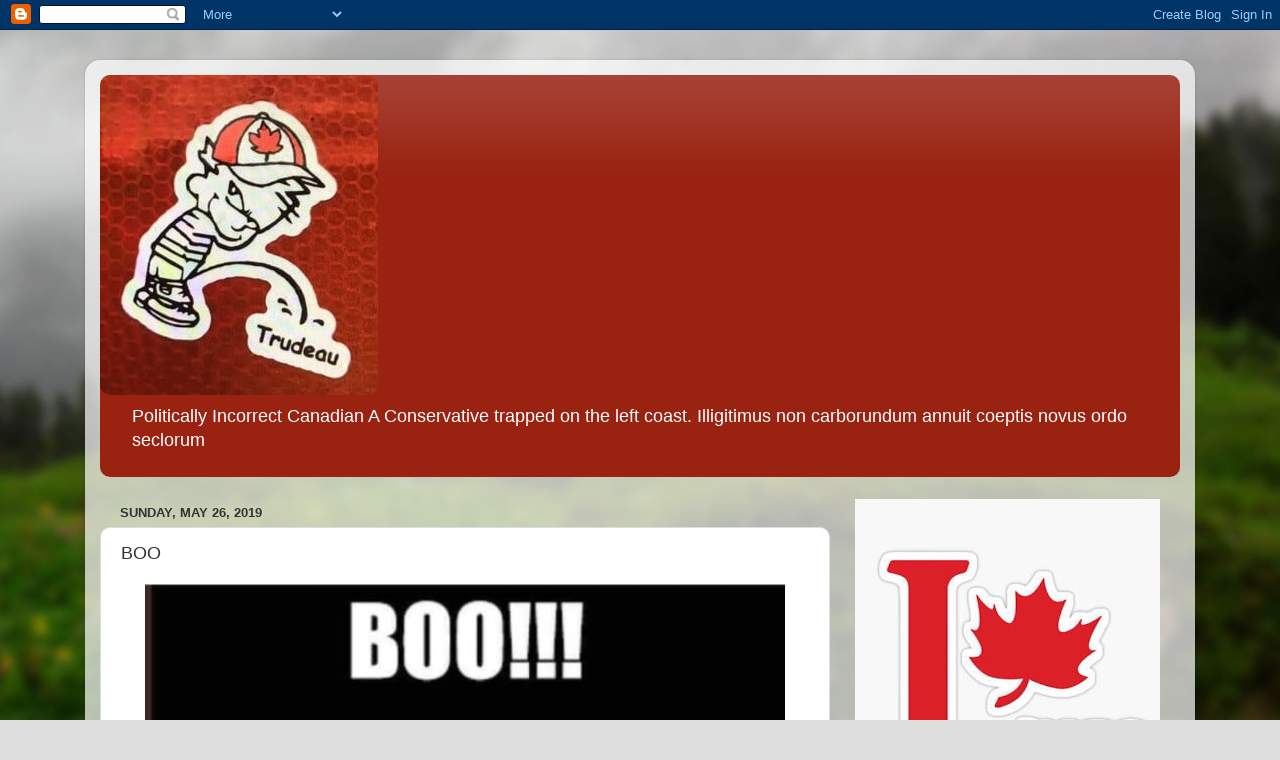

--- FILE ---
content_type: text/html; charset=UTF-8
request_url: https://politicallyincorrectcanadian.blogspot.com/2019/05/boo.html
body_size: 22995
content:
<!DOCTYPE html>
<html class='v2' dir='ltr' lang='en'>
<head>
<link href='https://www.blogger.com/static/v1/widgets/335934321-css_bundle_v2.css' rel='stylesheet' type='text/css'/>
<meta content='width=1100' name='viewport'/>
<meta content='text/html; charset=UTF-8' http-equiv='Content-Type'/>
<meta content='blogger' name='generator'/>
<link href='https://politicallyincorrectcanadian.blogspot.com/favicon.ico' rel='icon' type='image/x-icon'/>
<link href='https://politicallyincorrectcanadian.blogspot.com/2019/05/boo.html' rel='canonical'/>
<link rel="alternate" type="application/atom+xml" title="Politically Incorrect Canadian - Atom" href="https://politicallyincorrectcanadian.blogspot.com/feeds/posts/default" />
<link rel="alternate" type="application/rss+xml" title="Politically Incorrect Canadian - RSS" href="https://politicallyincorrectcanadian.blogspot.com/feeds/posts/default?alt=rss" />
<link rel="service.post" type="application/atom+xml" title="Politically Incorrect Canadian - Atom" href="https://www.blogger.com/feeds/5535163262516607661/posts/default" />

<link rel="alternate" type="application/atom+xml" title="Politically Incorrect Canadian - Atom" href="https://politicallyincorrectcanadian.blogspot.com/feeds/1303225484864553476/comments/default" />
<!--Can't find substitution for tag [blog.ieCssRetrofitLinks]-->
<link href='https://blogger.googleusercontent.com/img/b/R29vZ2xl/AVvXsEgp7I7lCSRMy6e-gaw8RafkPtlkwsVR9F9byET8qpvQGn8zSiAxlzcQmF8Qxaf7rgEvDrQAqc358nkDLnQ7etZIf-DCOD2IsMIl-kPvt3o7lxnXueyRxMgQ2qnrRhYCpFnGqZW-fhWOLvk/s640/boo.jpg' rel='image_src'/>
<meta content='https://politicallyincorrectcanadian.blogspot.com/2019/05/boo.html' property='og:url'/>
<meta content='BOO' property='og:title'/>
<meta content='One more ordinary Canadian
yelling back at the MSM -
&quot;You don&#39;t speak for me.&quot;

Thanks Kate' property='og:description'/>
<meta content='https://blogger.googleusercontent.com/img/b/R29vZ2xl/AVvXsEgp7I7lCSRMy6e-gaw8RafkPtlkwsVR9F9byET8qpvQGn8zSiAxlzcQmF8Qxaf7rgEvDrQAqc358nkDLnQ7etZIf-DCOD2IsMIl-kPvt3o7lxnXueyRxMgQ2qnrRhYCpFnGqZW-fhWOLvk/w1200-h630-p-k-no-nu/boo.jpg' property='og:image'/>
<title>Politically Incorrect Canadian: BOO</title>
<style type='text/css'>@font-face{font-family:'Roboto';font-style:italic;font-weight:400;font-stretch:100%;font-display:swap;src:url(//fonts.gstatic.com/s/roboto/v50/KFOKCnqEu92Fr1Mu53ZEC9_Vu3r1gIhOszmOClHrs6ljXfMMLoHQuAX-k3Yi128m0kN2.woff2)format('woff2');unicode-range:U+0460-052F,U+1C80-1C8A,U+20B4,U+2DE0-2DFF,U+A640-A69F,U+FE2E-FE2F;}@font-face{font-family:'Roboto';font-style:italic;font-weight:400;font-stretch:100%;font-display:swap;src:url(//fonts.gstatic.com/s/roboto/v50/KFOKCnqEu92Fr1Mu53ZEC9_Vu3r1gIhOszmOClHrs6ljXfMMLoHQuAz-k3Yi128m0kN2.woff2)format('woff2');unicode-range:U+0301,U+0400-045F,U+0490-0491,U+04B0-04B1,U+2116;}@font-face{font-family:'Roboto';font-style:italic;font-weight:400;font-stretch:100%;font-display:swap;src:url(//fonts.gstatic.com/s/roboto/v50/KFOKCnqEu92Fr1Mu53ZEC9_Vu3r1gIhOszmOClHrs6ljXfMMLoHQuAT-k3Yi128m0kN2.woff2)format('woff2');unicode-range:U+1F00-1FFF;}@font-face{font-family:'Roboto';font-style:italic;font-weight:400;font-stretch:100%;font-display:swap;src:url(//fonts.gstatic.com/s/roboto/v50/KFOKCnqEu92Fr1Mu53ZEC9_Vu3r1gIhOszmOClHrs6ljXfMMLoHQuAv-k3Yi128m0kN2.woff2)format('woff2');unicode-range:U+0370-0377,U+037A-037F,U+0384-038A,U+038C,U+038E-03A1,U+03A3-03FF;}@font-face{font-family:'Roboto';font-style:italic;font-weight:400;font-stretch:100%;font-display:swap;src:url(//fonts.gstatic.com/s/roboto/v50/KFOKCnqEu92Fr1Mu53ZEC9_Vu3r1gIhOszmOClHrs6ljXfMMLoHQuHT-k3Yi128m0kN2.woff2)format('woff2');unicode-range:U+0302-0303,U+0305,U+0307-0308,U+0310,U+0312,U+0315,U+031A,U+0326-0327,U+032C,U+032F-0330,U+0332-0333,U+0338,U+033A,U+0346,U+034D,U+0391-03A1,U+03A3-03A9,U+03B1-03C9,U+03D1,U+03D5-03D6,U+03F0-03F1,U+03F4-03F5,U+2016-2017,U+2034-2038,U+203C,U+2040,U+2043,U+2047,U+2050,U+2057,U+205F,U+2070-2071,U+2074-208E,U+2090-209C,U+20D0-20DC,U+20E1,U+20E5-20EF,U+2100-2112,U+2114-2115,U+2117-2121,U+2123-214F,U+2190,U+2192,U+2194-21AE,U+21B0-21E5,U+21F1-21F2,U+21F4-2211,U+2213-2214,U+2216-22FF,U+2308-230B,U+2310,U+2319,U+231C-2321,U+2336-237A,U+237C,U+2395,U+239B-23B7,U+23D0,U+23DC-23E1,U+2474-2475,U+25AF,U+25B3,U+25B7,U+25BD,U+25C1,U+25CA,U+25CC,U+25FB,U+266D-266F,U+27C0-27FF,U+2900-2AFF,U+2B0E-2B11,U+2B30-2B4C,U+2BFE,U+3030,U+FF5B,U+FF5D,U+1D400-1D7FF,U+1EE00-1EEFF;}@font-face{font-family:'Roboto';font-style:italic;font-weight:400;font-stretch:100%;font-display:swap;src:url(//fonts.gstatic.com/s/roboto/v50/KFOKCnqEu92Fr1Mu53ZEC9_Vu3r1gIhOszmOClHrs6ljXfMMLoHQuGb-k3Yi128m0kN2.woff2)format('woff2');unicode-range:U+0001-000C,U+000E-001F,U+007F-009F,U+20DD-20E0,U+20E2-20E4,U+2150-218F,U+2190,U+2192,U+2194-2199,U+21AF,U+21E6-21F0,U+21F3,U+2218-2219,U+2299,U+22C4-22C6,U+2300-243F,U+2440-244A,U+2460-24FF,U+25A0-27BF,U+2800-28FF,U+2921-2922,U+2981,U+29BF,U+29EB,U+2B00-2BFF,U+4DC0-4DFF,U+FFF9-FFFB,U+10140-1018E,U+10190-1019C,U+101A0,U+101D0-101FD,U+102E0-102FB,U+10E60-10E7E,U+1D2C0-1D2D3,U+1D2E0-1D37F,U+1F000-1F0FF,U+1F100-1F1AD,U+1F1E6-1F1FF,U+1F30D-1F30F,U+1F315,U+1F31C,U+1F31E,U+1F320-1F32C,U+1F336,U+1F378,U+1F37D,U+1F382,U+1F393-1F39F,U+1F3A7-1F3A8,U+1F3AC-1F3AF,U+1F3C2,U+1F3C4-1F3C6,U+1F3CA-1F3CE,U+1F3D4-1F3E0,U+1F3ED,U+1F3F1-1F3F3,U+1F3F5-1F3F7,U+1F408,U+1F415,U+1F41F,U+1F426,U+1F43F,U+1F441-1F442,U+1F444,U+1F446-1F449,U+1F44C-1F44E,U+1F453,U+1F46A,U+1F47D,U+1F4A3,U+1F4B0,U+1F4B3,U+1F4B9,U+1F4BB,U+1F4BF,U+1F4C8-1F4CB,U+1F4D6,U+1F4DA,U+1F4DF,U+1F4E3-1F4E6,U+1F4EA-1F4ED,U+1F4F7,U+1F4F9-1F4FB,U+1F4FD-1F4FE,U+1F503,U+1F507-1F50B,U+1F50D,U+1F512-1F513,U+1F53E-1F54A,U+1F54F-1F5FA,U+1F610,U+1F650-1F67F,U+1F687,U+1F68D,U+1F691,U+1F694,U+1F698,U+1F6AD,U+1F6B2,U+1F6B9-1F6BA,U+1F6BC,U+1F6C6-1F6CF,U+1F6D3-1F6D7,U+1F6E0-1F6EA,U+1F6F0-1F6F3,U+1F6F7-1F6FC,U+1F700-1F7FF,U+1F800-1F80B,U+1F810-1F847,U+1F850-1F859,U+1F860-1F887,U+1F890-1F8AD,U+1F8B0-1F8BB,U+1F8C0-1F8C1,U+1F900-1F90B,U+1F93B,U+1F946,U+1F984,U+1F996,U+1F9E9,U+1FA00-1FA6F,U+1FA70-1FA7C,U+1FA80-1FA89,U+1FA8F-1FAC6,U+1FACE-1FADC,U+1FADF-1FAE9,U+1FAF0-1FAF8,U+1FB00-1FBFF;}@font-face{font-family:'Roboto';font-style:italic;font-weight:400;font-stretch:100%;font-display:swap;src:url(//fonts.gstatic.com/s/roboto/v50/KFOKCnqEu92Fr1Mu53ZEC9_Vu3r1gIhOszmOClHrs6ljXfMMLoHQuAf-k3Yi128m0kN2.woff2)format('woff2');unicode-range:U+0102-0103,U+0110-0111,U+0128-0129,U+0168-0169,U+01A0-01A1,U+01AF-01B0,U+0300-0301,U+0303-0304,U+0308-0309,U+0323,U+0329,U+1EA0-1EF9,U+20AB;}@font-face{font-family:'Roboto';font-style:italic;font-weight:400;font-stretch:100%;font-display:swap;src:url(//fonts.gstatic.com/s/roboto/v50/KFOKCnqEu92Fr1Mu53ZEC9_Vu3r1gIhOszmOClHrs6ljXfMMLoHQuAb-k3Yi128m0kN2.woff2)format('woff2');unicode-range:U+0100-02BA,U+02BD-02C5,U+02C7-02CC,U+02CE-02D7,U+02DD-02FF,U+0304,U+0308,U+0329,U+1D00-1DBF,U+1E00-1E9F,U+1EF2-1EFF,U+2020,U+20A0-20AB,U+20AD-20C0,U+2113,U+2C60-2C7F,U+A720-A7FF;}@font-face{font-family:'Roboto';font-style:italic;font-weight:400;font-stretch:100%;font-display:swap;src:url(//fonts.gstatic.com/s/roboto/v50/KFOKCnqEu92Fr1Mu53ZEC9_Vu3r1gIhOszmOClHrs6ljXfMMLoHQuAj-k3Yi128m0g.woff2)format('woff2');unicode-range:U+0000-00FF,U+0131,U+0152-0153,U+02BB-02BC,U+02C6,U+02DA,U+02DC,U+0304,U+0308,U+0329,U+2000-206F,U+20AC,U+2122,U+2191,U+2193,U+2212,U+2215,U+FEFF,U+FFFD;}</style>
<style id='page-skin-1' type='text/css'><!--
/*-----------------------------------------------
Blogger Template Style
Name:     Picture Window
Designer: Blogger
URL:      www.blogger.com
----------------------------------------------- */
/* Content
----------------------------------------------- */
body {
font: normal normal 15px Arial, Tahoma, Helvetica, FreeSans, sans-serif;
color: #333333;
background: #dddddd url(//themes.googleusercontent.com/image?id=1fupio4xM9eVxyr-k5QC5RiCJlYR35r9dXsp63RKsKt64v33poi2MvnjkX_1MULBY8BsT) repeat-x fixed bottom center;
}
html body .region-inner {
min-width: 0;
max-width: 100%;
width: auto;
}
.content-outer {
font-size: 90%;
}
a:link {
text-decoration:none;
color: #992211;
}
a:visited {
text-decoration:none;
color: #771100;
}
a:hover {
text-decoration:underline;
color: #cc4411;
}
.content-outer {
background: transparent url(https://resources.blogblog.com/blogblog/data/1kt/transparent/white80.png) repeat scroll top left;
-moz-border-radius: 15px;
-webkit-border-radius: 15px;
-goog-ms-border-radius: 15px;
border-radius: 15px;
-moz-box-shadow: 0 0 3px rgba(0, 0, 0, .15);
-webkit-box-shadow: 0 0 3px rgba(0, 0, 0, .15);
-goog-ms-box-shadow: 0 0 3px rgba(0, 0, 0, .15);
box-shadow: 0 0 3px rgba(0, 0, 0, .15);
margin: 30px auto;
}
.content-inner {
padding: 15px;
}
/* Header
----------------------------------------------- */
.header-outer {
background: #992211 url(https://resources.blogblog.com/blogblog/data/1kt/transparent/header_gradient_shade.png) repeat-x scroll top left;
_background-image: none;
color: #ffffff;
-moz-border-radius: 10px;
-webkit-border-radius: 10px;
-goog-ms-border-radius: 10px;
border-radius: 10px;
}
.Header img, .Header #header-inner {
-moz-border-radius: 10px;
-webkit-border-radius: 10px;
-goog-ms-border-radius: 10px;
border-radius: 10px;
}
.header-inner .Header .titlewrapper,
.header-inner .Header .descriptionwrapper {
padding-left: 30px;
padding-right: 30px;
}
.Header h1 {
font: italic normal 42px Roboto;
text-shadow: 1px 1px 3px rgba(0, 0, 0, 0.3);
}
.Header h1 a {
color: #ffffff;
}
.Header .description {
font-size: 130%;
}
/* Tabs
----------------------------------------------- */
.tabs-inner {
margin: .5em 0 0;
padding: 0;
}
.tabs-inner .section {
margin: 0;
}
.tabs-inner .widget ul {
padding: 0;
background: #f5f5f5 url(https://resources.blogblog.com/blogblog/data/1kt/transparent/tabs_gradient_shade.png) repeat scroll bottom;
-moz-border-radius: 10px;
-webkit-border-radius: 10px;
-goog-ms-border-radius: 10px;
border-radius: 10px;
}
.tabs-inner .widget li {
border: none;
}
.tabs-inner .widget li a {
display: inline-block;
padding: .5em 1em;
margin-right: 0;
color: #992211;
font: normal normal 15px Arial, Tahoma, Helvetica, FreeSans, sans-serif;
-moz-border-radius: 0 0 0 0;
-webkit-border-top-left-radius: 0;
-webkit-border-top-right-radius: 0;
-goog-ms-border-radius: 0 0 0 0;
border-radius: 0 0 0 0;
background: transparent none no-repeat scroll top left;
border-right: 1px solid #cccccc;
}
.tabs-inner .widget li:first-child a {
padding-left: 1.25em;
-moz-border-radius-topleft: 10px;
-moz-border-radius-bottomleft: 10px;
-webkit-border-top-left-radius: 10px;
-webkit-border-bottom-left-radius: 10px;
-goog-ms-border-top-left-radius: 10px;
-goog-ms-border-bottom-left-radius: 10px;
border-top-left-radius: 10px;
border-bottom-left-radius: 10px;
}
.tabs-inner .widget li.selected a,
.tabs-inner .widget li a:hover {
position: relative;
z-index: 1;
background: #ffffff url(https://resources.blogblog.com/blogblog/data/1kt/transparent/tabs_gradient_shade.png) repeat scroll bottom;
color: #000000;
-moz-box-shadow: 0 0 0 rgba(0, 0, 0, .15);
-webkit-box-shadow: 0 0 0 rgba(0, 0, 0, .15);
-goog-ms-box-shadow: 0 0 0 rgba(0, 0, 0, .15);
box-shadow: 0 0 0 rgba(0, 0, 0, .15);
}
/* Headings
----------------------------------------------- */
h2 {
font: bold normal 13px Arial, Tahoma, Helvetica, FreeSans, sans-serif;
text-transform: uppercase;
color: #666666;
margin: .5em 0;
}
/* Main
----------------------------------------------- */
.main-outer {
background: transparent none repeat scroll top center;
-moz-border-radius: 0 0 0 0;
-webkit-border-top-left-radius: 0;
-webkit-border-top-right-radius: 0;
-webkit-border-bottom-left-radius: 0;
-webkit-border-bottom-right-radius: 0;
-goog-ms-border-radius: 0 0 0 0;
border-radius: 0 0 0 0;
-moz-box-shadow: 0 0 0 rgba(0, 0, 0, .15);
-webkit-box-shadow: 0 0 0 rgba(0, 0, 0, .15);
-goog-ms-box-shadow: 0 0 0 rgba(0, 0, 0, .15);
box-shadow: 0 0 0 rgba(0, 0, 0, .15);
}
.main-inner {
padding: 15px 5px 20px;
}
.main-inner .column-center-inner {
padding: 0 0;
}
.main-inner .column-left-inner {
padding-left: 0;
}
.main-inner .column-right-inner {
padding-right: 0;
}
/* Posts
----------------------------------------------- */
h3.post-title {
margin: 0;
font: normal normal 18px Arial, Tahoma, Helvetica, FreeSans, sans-serif;
}
.comments h4 {
margin: 1em 0 0;
font: normal normal 18px Arial, Tahoma, Helvetica, FreeSans, sans-serif;
}
.date-header span {
color: #333333;
}
.post-outer {
background-color: #ffffff;
border: solid 1px #dddddd;
-moz-border-radius: 10px;
-webkit-border-radius: 10px;
border-radius: 10px;
-goog-ms-border-radius: 10px;
padding: 15px 20px;
margin: 0 -20px 20px;
}
.post-body {
line-height: 1.4;
font-size: 110%;
position: relative;
}
.post-header {
margin: 0 0 1.5em;
color: #999999;
line-height: 1.6;
}
.post-footer {
margin: .5em 0 0;
color: #999999;
line-height: 1.6;
}
#blog-pager {
font-size: 140%
}
#comments .comment-author {
padding-top: 1.5em;
border-top: dashed 1px #ccc;
border-top: dashed 1px rgba(128, 128, 128, .5);
background-position: 0 1.5em;
}
#comments .comment-author:first-child {
padding-top: 0;
border-top: none;
}
.avatar-image-container {
margin: .2em 0 0;
}
/* Comments
----------------------------------------------- */
.comments .comments-content .icon.blog-author {
background-repeat: no-repeat;
background-image: url([data-uri]);
}
.comments .comments-content .loadmore a {
border-top: 1px solid #cc4411;
border-bottom: 1px solid #cc4411;
}
.comments .continue {
border-top: 2px solid #cc4411;
}
/* Widgets
----------------------------------------------- */
.widget ul, .widget #ArchiveList ul.flat {
padding: 0;
list-style: none;
}
.widget ul li, .widget #ArchiveList ul.flat li {
border-top: dashed 1px #ccc;
border-top: dashed 1px rgba(128, 128, 128, .5);
}
.widget ul li:first-child, .widget #ArchiveList ul.flat li:first-child {
border-top: none;
}
.widget .post-body ul {
list-style: disc;
}
.widget .post-body ul li {
border: none;
}
/* Footer
----------------------------------------------- */
.footer-outer {
color:#eeeeee;
background: transparent url(https://resources.blogblog.com/blogblog/data/1kt/transparent/black50.png) repeat scroll top left;
-moz-border-radius: 10px 10px 10px 10px;
-webkit-border-top-left-radius: 10px;
-webkit-border-top-right-radius: 10px;
-webkit-border-bottom-left-radius: 10px;
-webkit-border-bottom-right-radius: 10px;
-goog-ms-border-radius: 10px 10px 10px 10px;
border-radius: 10px 10px 10px 10px;
-moz-box-shadow: 0 0 0 rgba(0, 0, 0, .15);
-webkit-box-shadow: 0 0 0 rgba(0, 0, 0, .15);
-goog-ms-box-shadow: 0 0 0 rgba(0, 0, 0, .15);
box-shadow: 0 0 0 rgba(0, 0, 0, .15);
}
.footer-inner {
padding: 10px 5px 20px;
}
.footer-outer a {
color: #ffffdd;
}
.footer-outer a:visited {
color: #cccc99;
}
.footer-outer a:hover {
color: #ffffff;
}
.footer-outer .widget h2 {
color: #bbbbbb;
}
/* Mobile
----------------------------------------------- */
html body.mobile {
height: auto;
}
html body.mobile {
min-height: 480px;
background-size: 100% auto;
}
.mobile .body-fauxcolumn-outer {
background: transparent none repeat scroll top left;
}
html .mobile .mobile-date-outer, html .mobile .blog-pager {
border-bottom: none;
background: transparent none repeat scroll top center;
margin-bottom: 10px;
}
.mobile .date-outer {
background: transparent none repeat scroll top center;
}
.mobile .header-outer, .mobile .main-outer,
.mobile .post-outer, .mobile .footer-outer {
-moz-border-radius: 0;
-webkit-border-radius: 0;
-goog-ms-border-radius: 0;
border-radius: 0;
}
.mobile .content-outer,
.mobile .main-outer,
.mobile .post-outer {
background: inherit;
border: none;
}
.mobile .content-outer {
font-size: 100%;
}
.mobile-link-button {
background-color: #992211;
}
.mobile-link-button a:link, .mobile-link-button a:visited {
color: #ffffff;
}
.mobile-index-contents {
color: #333333;
}
.mobile .tabs-inner .PageList .widget-content {
background: #ffffff url(https://resources.blogblog.com/blogblog/data/1kt/transparent/tabs_gradient_shade.png) repeat scroll bottom;
color: #000000;
}
.mobile .tabs-inner .PageList .widget-content .pagelist-arrow {
border-left: 1px solid #cccccc;
}

--></style>
<style id='template-skin-1' type='text/css'><!--
body {
min-width: 1110px;
}
.content-outer, .content-fauxcolumn-outer, .region-inner {
min-width: 1110px;
max-width: 1110px;
_width: 1110px;
}
.main-inner .columns {
padding-left: 0px;
padding-right: 350px;
}
.main-inner .fauxcolumn-center-outer {
left: 0px;
right: 350px;
/* IE6 does not respect left and right together */
_width: expression(this.parentNode.offsetWidth -
parseInt("0px") -
parseInt("350px") + 'px');
}
.main-inner .fauxcolumn-left-outer {
width: 0px;
}
.main-inner .fauxcolumn-right-outer {
width: 350px;
}
.main-inner .column-left-outer {
width: 0px;
right: 100%;
margin-left: -0px;
}
.main-inner .column-right-outer {
width: 350px;
margin-right: -350px;
}
#layout {
min-width: 0;
}
#layout .content-outer {
min-width: 0;
width: 800px;
}
#layout .region-inner {
min-width: 0;
width: auto;
}
body#layout div.add_widget {
padding: 8px;
}
body#layout div.add_widget a {
margin-left: 32px;
}
--></style>
<style>
    body {background-image:url(\/\/themes.googleusercontent.com\/image?id=1fupio4xM9eVxyr-k5QC5RiCJlYR35r9dXsp63RKsKt64v33poi2MvnjkX_1MULBY8BsT);}
    
@media (max-width: 200px) { body {background-image:url(\/\/themes.googleusercontent.com\/image?id=1fupio4xM9eVxyr-k5QC5RiCJlYR35r9dXsp63RKsKt64v33poi2MvnjkX_1MULBY8BsT&options=w200);}}
@media (max-width: 400px) and (min-width: 201px) { body {background-image:url(\/\/themes.googleusercontent.com\/image?id=1fupio4xM9eVxyr-k5QC5RiCJlYR35r9dXsp63RKsKt64v33poi2MvnjkX_1MULBY8BsT&options=w400);}}
@media (max-width: 800px) and (min-width: 401px) { body {background-image:url(\/\/themes.googleusercontent.com\/image?id=1fupio4xM9eVxyr-k5QC5RiCJlYR35r9dXsp63RKsKt64v33poi2MvnjkX_1MULBY8BsT&options=w800);}}
@media (max-width: 1200px) and (min-width: 801px) { body {background-image:url(\/\/themes.googleusercontent.com\/image?id=1fupio4xM9eVxyr-k5QC5RiCJlYR35r9dXsp63RKsKt64v33poi2MvnjkX_1MULBY8BsT&options=w1200);}}
/* Last tag covers anything over one higher than the previous max-size cap. */
@media (min-width: 1201px) { body {background-image:url(\/\/themes.googleusercontent.com\/image?id=1fupio4xM9eVxyr-k5QC5RiCJlYR35r9dXsp63RKsKt64v33poi2MvnjkX_1MULBY8BsT&options=w1600);}}
  </style>
<link href='https://www.blogger.com/dyn-css/authorization.css?targetBlogID=5535163262516607661&amp;zx=91608c8f-78f1-4902-bd5e-ab4942c246e5' media='none' onload='if(media!=&#39;all&#39;)media=&#39;all&#39;' rel='stylesheet'/><noscript><link href='https://www.blogger.com/dyn-css/authorization.css?targetBlogID=5535163262516607661&amp;zx=91608c8f-78f1-4902-bd5e-ab4942c246e5' rel='stylesheet'/></noscript>
<meta name='google-adsense-platform-account' content='ca-host-pub-1556223355139109'/>
<meta name='google-adsense-platform-domain' content='blogspot.com'/>

</head>
<body class='loading variant-shade'>
<div class='navbar section' id='navbar' name='Navbar'><div class='widget Navbar' data-version='1' id='Navbar1'><script type="text/javascript">
    function setAttributeOnload(object, attribute, val) {
      if(window.addEventListener) {
        window.addEventListener('load',
          function(){ object[attribute] = val; }, false);
      } else {
        window.attachEvent('onload', function(){ object[attribute] = val; });
      }
    }
  </script>
<div id="navbar-iframe-container"></div>
<script type="text/javascript" src="https://apis.google.com/js/platform.js"></script>
<script type="text/javascript">
      gapi.load("gapi.iframes:gapi.iframes.style.bubble", function() {
        if (gapi.iframes && gapi.iframes.getContext) {
          gapi.iframes.getContext().openChild({
              url: 'https://www.blogger.com/navbar/5535163262516607661?po\x3d1303225484864553476\x26origin\x3dhttps://politicallyincorrectcanadian.blogspot.com',
              where: document.getElementById("navbar-iframe-container"),
              id: "navbar-iframe"
          });
        }
      });
    </script><script type="text/javascript">
(function() {
var script = document.createElement('script');
script.type = 'text/javascript';
script.src = '//pagead2.googlesyndication.com/pagead/js/google_top_exp.js';
var head = document.getElementsByTagName('head')[0];
if (head) {
head.appendChild(script);
}})();
</script>
</div></div>
<div class='body-fauxcolumns'>
<div class='fauxcolumn-outer body-fauxcolumn-outer'>
<div class='cap-top'>
<div class='cap-left'></div>
<div class='cap-right'></div>
</div>
<div class='fauxborder-left'>
<div class='fauxborder-right'></div>
<div class='fauxcolumn-inner'>
</div>
</div>
<div class='cap-bottom'>
<div class='cap-left'></div>
<div class='cap-right'></div>
</div>
</div>
</div>
<div class='content'>
<div class='content-fauxcolumns'>
<div class='fauxcolumn-outer content-fauxcolumn-outer'>
<div class='cap-top'>
<div class='cap-left'></div>
<div class='cap-right'></div>
</div>
<div class='fauxborder-left'>
<div class='fauxborder-right'></div>
<div class='fauxcolumn-inner'>
</div>
</div>
<div class='cap-bottom'>
<div class='cap-left'></div>
<div class='cap-right'></div>
</div>
</div>
</div>
<div class='content-outer'>
<div class='content-cap-top cap-top'>
<div class='cap-left'></div>
<div class='cap-right'></div>
</div>
<div class='fauxborder-left content-fauxborder-left'>
<div class='fauxborder-right content-fauxborder-right'></div>
<div class='content-inner'>
<header>
<div class='header-outer'>
<div class='header-cap-top cap-top'>
<div class='cap-left'></div>
<div class='cap-right'></div>
</div>
<div class='fauxborder-left header-fauxborder-left'>
<div class='fauxborder-right header-fauxborder-right'></div>
<div class='region-inner header-inner'>
<div class='header section' id='header' name='Header'><div class='widget Header' data-version='1' id='Header1'>
<div id='header-inner'>
<a href='https://politicallyincorrectcanadian.blogspot.com/' style='display: block'>
<img alt='Politically Incorrect Canadian' height='320px; ' id='Header1_headerimg' src='https://blogger.googleusercontent.com/img/b/R29vZ2xl/AVvXsEh0rYYy-Tc3lZD5QB1OxmCTYnPX_N1dHWC2VS-NB5Bg9XUXvadyoeeqbNT1zDnIDn3p6OtUMjNDXZEJbaHkd07PPHaKmLQ9RP-w9RqVEe7jWdoeVG_aQ_dMaDg675pPOr1IgG3WlD2Tavo/s320/pisson.jpeg' style='display: block' width='278px; '/>
</a>
<div class='descriptionwrapper'>
<p class='description'><span>Politically Incorrect Canadian A Conservative trapped on the left coast. 

Illigitimus non carborundum

annuit coeptis novus ordo seclorum  </span></p>
</div>
</div>
</div></div>
</div>
</div>
<div class='header-cap-bottom cap-bottom'>
<div class='cap-left'></div>
<div class='cap-right'></div>
</div>
</div>
</header>
<div class='tabs-outer'>
<div class='tabs-cap-top cap-top'>
<div class='cap-left'></div>
<div class='cap-right'></div>
</div>
<div class='fauxborder-left tabs-fauxborder-left'>
<div class='fauxborder-right tabs-fauxborder-right'></div>
<div class='region-inner tabs-inner'>
<div class='tabs no-items section' id='crosscol' name='Cross-Column'></div>
<div class='tabs no-items section' id='crosscol-overflow' name='Cross-Column 2'></div>
</div>
</div>
<div class='tabs-cap-bottom cap-bottom'>
<div class='cap-left'></div>
<div class='cap-right'></div>
</div>
</div>
<div class='main-outer'>
<div class='main-cap-top cap-top'>
<div class='cap-left'></div>
<div class='cap-right'></div>
</div>
<div class='fauxborder-left main-fauxborder-left'>
<div class='fauxborder-right main-fauxborder-right'></div>
<div class='region-inner main-inner'>
<div class='columns fauxcolumns'>
<div class='fauxcolumn-outer fauxcolumn-center-outer'>
<div class='cap-top'>
<div class='cap-left'></div>
<div class='cap-right'></div>
</div>
<div class='fauxborder-left'>
<div class='fauxborder-right'></div>
<div class='fauxcolumn-inner'>
</div>
</div>
<div class='cap-bottom'>
<div class='cap-left'></div>
<div class='cap-right'></div>
</div>
</div>
<div class='fauxcolumn-outer fauxcolumn-left-outer'>
<div class='cap-top'>
<div class='cap-left'></div>
<div class='cap-right'></div>
</div>
<div class='fauxborder-left'>
<div class='fauxborder-right'></div>
<div class='fauxcolumn-inner'>
</div>
</div>
<div class='cap-bottom'>
<div class='cap-left'></div>
<div class='cap-right'></div>
</div>
</div>
<div class='fauxcolumn-outer fauxcolumn-right-outer'>
<div class='cap-top'>
<div class='cap-left'></div>
<div class='cap-right'></div>
</div>
<div class='fauxborder-left'>
<div class='fauxborder-right'></div>
<div class='fauxcolumn-inner'>
</div>
</div>
<div class='cap-bottom'>
<div class='cap-left'></div>
<div class='cap-right'></div>
</div>
</div>
<!-- corrects IE6 width calculation -->
<div class='columns-inner'>
<div class='column-center-outer'>
<div class='column-center-inner'>
<div class='main section' id='main' name='Main'><div class='widget Blog' data-version='1' id='Blog1'>
<div class='blog-posts hfeed'>

          <div class="date-outer">
        
<h2 class='date-header'><span>Sunday, May 26, 2019</span></h2>

          <div class="date-posts">
        
<div class='post-outer'>
<div class='post hentry uncustomized-post-template' itemprop='blogPost' itemscope='itemscope' itemtype='http://schema.org/BlogPosting'>
<meta content='https://blogger.googleusercontent.com/img/b/R29vZ2xl/AVvXsEgp7I7lCSRMy6e-gaw8RafkPtlkwsVR9F9byET8qpvQGn8zSiAxlzcQmF8Qxaf7rgEvDrQAqc358nkDLnQ7etZIf-DCOD2IsMIl-kPvt3o7lxnXueyRxMgQ2qnrRhYCpFnGqZW-fhWOLvk/s640/boo.jpg' itemprop='image_url'/>
<meta content='5535163262516607661' itemprop='blogId'/>
<meta content='1303225484864553476' itemprop='postId'/>
<a name='1303225484864553476'></a>
<h3 class='post-title entry-title' itemprop='name'>
BOO
</h3>
<div class='post-header'>
<div class='post-header-line-1'></div>
</div>
<div class='post-body entry-content' id='post-body-1303225484864553476' itemprop='description articleBody'>
<div class="separator" style="clear: both; text-align: center;">
<a href="https://blogger.googleusercontent.com/img/b/R29vZ2xl/AVvXsEgp7I7lCSRMy6e-gaw8RafkPtlkwsVR9F9byET8qpvQGn8zSiAxlzcQmF8Qxaf7rgEvDrQAqc358nkDLnQ7etZIf-DCOD2IsMIl-kPvt3o7lxnXueyRxMgQ2qnrRhYCpFnGqZW-fhWOLvk/s1600/boo.jpg" imageanchor="1" style="margin-left: 1em; margin-right: 1em;"><img border="0" data-original-height="525" data-original-width="600" height="560" src="https://blogger.googleusercontent.com/img/b/R29vZ2xl/AVvXsEgp7I7lCSRMy6e-gaw8RafkPtlkwsVR9F9byET8qpvQGn8zSiAxlzcQmF8Qxaf7rgEvDrQAqc358nkDLnQ7etZIf-DCOD2IsMIl-kPvt3o7lxnXueyRxMgQ2qnrRhYCpFnGqZW-fhWOLvk/s640/boo.jpg" width="640" /></a></div>
<br />
<div style='clear: both;'></div>
</div>
<div class='post-footer'>
<div class='post-footer-line post-footer-line-1'>
<span class='post-author vcard'>
Posted by
<span class='fn' itemprop='author' itemscope='itemscope' itemtype='http://schema.org/Person'>
<meta content='https://www.blogger.com/profile/09961318994584417886' itemprop='url'/>
<a class='g-profile' href='https://www.blogger.com/profile/09961318994584417886' rel='author' title='author profile'>
<span itemprop='name'>reverendken</span>
</a>
</span>
</span>
<span class='post-timestamp'>
at
<meta content='https://politicallyincorrectcanadian.blogspot.com/2019/05/boo.html' itemprop='url'/>
<a class='timestamp-link' href='https://politicallyincorrectcanadian.blogspot.com/2019/05/boo.html' rel='bookmark' title='permanent link'><abbr class='published' itemprop='datePublished' title='2019-05-26T10:26:00-07:00'>5/26/2019 10:26:00 AM</abbr></a>
</span>
<span class='post-comment-link'>
</span>
<span class='post-icons'>
<span class='item-control blog-admin pid-1910015968'>
<a href='https://www.blogger.com/post-edit.g?blogID=5535163262516607661&postID=1303225484864553476&from=pencil' title='Edit Post'>
<img alt='' class='icon-action' height='18' src='https://resources.blogblog.com/img/icon18_edit_allbkg.gif' width='18'/>
</a>
</span>
</span>
<div class='post-share-buttons goog-inline-block'>
</div>
</div>
<div class='post-footer-line post-footer-line-2'>
<span class='post-labels'>
</span>
</div>
<div class='post-footer-line post-footer-line-3'>
<span class='post-location'>
</span>
</div>
</div>
</div>
<div class='comments' id='comments'>
<a name='comments'></a>
<h4>No comments:</h4>
<div id='Blog1_comments-block-wrapper'>
<dl class='avatar-comment-indent' id='comments-block'>
</dl>
</div>
<p class='comment-footer'>
<div class='comment-form'>
<a name='comment-form'></a>
<h4 id='comment-post-message'>Post a Comment</h4>
<p>All comments will be moderated due to mostly ALL THE SPAM &amp; ignorant fucks that think I give a shit what they think.<br />If I pissed you off, GOOD! I LOVE PISSING OFF SCUMBAG LEFTIES. Marketers will be hunted down and dealt with.</p>
<a href='https://www.blogger.com/comment/frame/5535163262516607661?po=1303225484864553476&hl=en&saa=85391&origin=https://politicallyincorrectcanadian.blogspot.com' id='comment-editor-src'></a>
<iframe allowtransparency='true' class='blogger-iframe-colorize blogger-comment-from-post' frameborder='0' height='410px' id='comment-editor' name='comment-editor' src='' width='100%'></iframe>
<script src='https://www.blogger.com/static/v1/jsbin/2830521187-comment_from_post_iframe.js' type='text/javascript'></script>
<script type='text/javascript'>
      BLOG_CMT_createIframe('https://www.blogger.com/rpc_relay.html');
    </script>
</div>
</p>
</div>
</div>

        </div></div>
      
</div>
<div class='blog-pager' id='blog-pager'>
<span id='blog-pager-newer-link'>
<a class='blog-pager-newer-link' href='https://politicallyincorrectcanadian.blogspot.com/2019/05/soon_26.html' id='Blog1_blog-pager-newer-link' title='Newer Post'>Newer Post</a>
</span>
<span id='blog-pager-older-link'>
<a class='blog-pager-older-link' href='https://politicallyincorrectcanadian.blogspot.com/2019/05/brave-little-kitten.html' id='Blog1_blog-pager-older-link' title='Older Post'>Older Post</a>
</span>
<a class='home-link' href='https://politicallyincorrectcanadian.blogspot.com/'>Home</a>
</div>
<div class='clear'></div>
<div class='post-feeds'>
<div class='feed-links'>
Subscribe to:
<a class='feed-link' href='https://politicallyincorrectcanadian.blogspot.com/feeds/1303225484864553476/comments/default' target='_blank' type='application/atom+xml'>Post Comments (Atom)</a>
</div>
</div>
</div></div>
</div>
</div>
<div class='column-left-outer'>
<div class='column-left-inner'>
<aside>
</aside>
</div>
</div>
<div class='column-right-outer'>
<div class='column-right-inner'>
<aside>
<div class='sidebar section' id='sidebar-right-1'><div class='widget Image' data-version='1' id='Image19'>
<div class='widget-content'>
<img alt='' height='317' id='Image19_img' src='https://blogger.googleusercontent.com/img/a/AVvXsEiWKLMVfqAzX4N62H0doCw2WSPw5bR4c2lCvTR6UaMnxMMG4lB5sGrdVgn47X9t7YYgswN2KwhasDOVGMow6gR7k0dQdhBFu3m09ab9MP5IqtXnKvit50yCKg5wrTVEFaNq3qAuwKhB0qzdo67cxEtdz-vaK2QGY9rstuD3j1S4HIIQqd0w7fbRx2A3K5Q=s317' width='305'/>
<br/>
</div>
<div class='clear'></div>
</div><div class='widget Image' data-version='1' id='Image18'>
<div class='widget-content'>
<img alt='' height='238' id='Image18_img' src='https://blogger.googleusercontent.com/img/a/AVvXsEiUFf6zToQcbR1y5XAe_VW84eQ5KYul0ys9hrGQASwPJVUc9vUKtmlc2CCxhOZRhUNeYIPaPe-HAiQ63w_cQxroFlMrSvrL3TEmNJIa1z1igk4Bkk_QqCeto2M-EB7Q_IiWQks_wPe5tWloc5GwgWxOQs7ZwrJZWovO4FDI1q3JA5MiUVuk8LSoesBn=s320' width='320'/>
<br/>
</div>
<div class='clear'></div>
</div><div class='widget Image' data-version='1' id='Image10'>
<div class='widget-content'>
<img alt='' height='305' id='Image10_img' src='https://blogger.googleusercontent.com/img/a/AVvXsEhJ6S2qvNBRy9TwAbx13qcixK5ZO2McxHP2755TViOF1KCPNzQKboW9uk10r9jc2M--WuQ6LiCImhIVwYmq1y3GBnXMSGlY49KBP-u18GSHRc_JckzKQjJMMUp0V1nniAA2kqpIrLnTmXNM7JZznvDuTthAPfJV1kJ79z9RuEgBp9EiJBvcyTwQzAx6=s305' width='305'/>
<br/>
</div>
<div class='clear'></div>
</div><div class='widget Image' data-version='1' id='Image17'>
<div class='widget-content'>
<img alt='' height='246' id='Image17_img' src='https://blogger.googleusercontent.com/img/a/AVvXsEibZJH8TE4cmRrotIoG66hY3NrRCMQpqPjL7Z83OF7ulMeUb8bUn5ziZv8XAWMfzIf80xHrNpGshY_M6eIQpFzuvE-it__CHzC7cG1d9IDk3O8YSQXPh4TMRIbTU29BY6mcCkuESnLKPglrhsjCiL0-V6PRbpWyTZ5Uh0Gpe3dhsNqN03jhXA5vFC-Q=s305' width='305'/>
<br/>
</div>
<div class='clear'></div>
</div><div class='widget Image' data-version='1' id='Image16'>
<div class='widget-content'>
<img alt='' height='188' id='Image16_img' src='https://blogger.googleusercontent.com/img/b/R29vZ2xl/AVvXsEglrcaLvJQr0ErDRRRLPerwHCfio38yYTKE94FyjUrJ1iukXGTNkMlpOkN_MwYdMQWd1cveu3JJvflC8JGFFLvCfdbx3pvegOcIoyGFMJ0jP6hOjn0__amgp8RdWcoIrFhVXUtM8_GVM9Q/s305/iwillnotcomply.png' width='305'/>
<br/>
</div>
<div class='clear'></div>
</div><div class='widget Image' data-version='1' id='Image14'>
<div class='widget-content'>
<img alt='' height='305' id='Image14_img' src='https://blogger.googleusercontent.com/img/b/R29vZ2xl/AVvXsEj0YrNI1r4o11gqOx-ZfO6FCfEX6My7xa3-j5HExqTRoAOPgHcAojnWfmzFP7rTYs0w_BfsDuptZsWCtwx5RQjgvXgKFfFjgj9c-mq51yHOBG7hqodZpxbutqRgVVAiJSmlnCM9yWcpRAg/s305/iwillnot.jpeg' width='305'/>
<br/>
</div>
<div class='clear'></div>
</div><div class='widget Image' data-version='1' id='Image12'>
<div class='widget-content'>
<img alt='' height='305' id='Image12_img' src='https://blogger.googleusercontent.com/img/b/R29vZ2xl/AVvXsEjESw1yDMESsivsAz3vdzCMO52BSL3DsqVOJOcp80Ex5mbts7Mmzz6mQ8cDra16edqgIakYBaUFRlaB55aK7lLuUnyPjhT2rbXwhEr4mxkCnENJQoPwSb-iETyb-0sFIC2TNHvvT0P9aW4/s305/canadianorloserlib.jpg' width='305'/>
<br/>
</div>
<div class='clear'></div>
</div><div class='widget Followers' data-version='1' id='Followers1'>
<h2 class='title'>Followers</h2>
<div class='widget-content'>
<div id='Followers1-wrapper'>
<div style='margin-right:2px;'>
<div><script type="text/javascript" src="https://apis.google.com/js/platform.js"></script>
<div id="followers-iframe-container"></div>
<script type="text/javascript">
    window.followersIframe = null;
    function followersIframeOpen(url) {
      gapi.load("gapi.iframes", function() {
        if (gapi.iframes && gapi.iframes.getContext) {
          window.followersIframe = gapi.iframes.getContext().openChild({
            url: url,
            where: document.getElementById("followers-iframe-container"),
            messageHandlersFilter: gapi.iframes.CROSS_ORIGIN_IFRAMES_FILTER,
            messageHandlers: {
              '_ready': function(obj) {
                window.followersIframe.getIframeEl().height = obj.height;
              },
              'reset': function() {
                window.followersIframe.close();
                followersIframeOpen("https://www.blogger.com/followers/frame/5535163262516607661?colors\x3dCgt0cmFuc3BhcmVudBILdHJhbnNwYXJlbnQaByMzMzMzMzMiByM5OTIyMTEqC3RyYW5zcGFyZW50MgcjNjY2NjY2OgcjMzMzMzMzQgcjOTkyMjExSgcjMDAwMDAwUgcjOTkyMjExWgt0cmFuc3BhcmVudA%3D%3D\x26pageSize\x3d21\x26hl\x3den\x26origin\x3dhttps://politicallyincorrectcanadian.blogspot.com");
              },
              'open': function(url) {
                window.followersIframe.close();
                followersIframeOpen(url);
              }
            }
          });
        }
      });
    }
    followersIframeOpen("https://www.blogger.com/followers/frame/5535163262516607661?colors\x3dCgt0cmFuc3BhcmVudBILdHJhbnNwYXJlbnQaByMzMzMzMzMiByM5OTIyMTEqC3RyYW5zcGFyZW50MgcjNjY2NjY2OgcjMzMzMzMzQgcjOTkyMjExSgcjMDAwMDAwUgcjOTkyMjExWgt0cmFuc3BhcmVudA%3D%3D\x26pageSize\x3d21\x26hl\x3den\x26origin\x3dhttps://politicallyincorrectcanadian.blogspot.com");
  </script></div>
</div>
</div>
<div class='clear'></div>
</div>
</div><div class='widget Image' data-version='1' id='Image11'>
<div class='widget-content'>
<img alt='' height='305' id='Image11_img' src='https://blogger.googleusercontent.com/img/b/R29vZ2xl/AVvXsEhudMtNnny4k6jjod4oEurdrmlXH4R3iXHBhlcvOlul6lxJaYth6611jwEkBzgen1s6dikbIO71-O-tev8-FlDXQ0L_YXv6SbRuSNp_GZRT8MTfND9NXhrbUxF4Av0pHPY7SpcZzQM0p2M/s305/fmen.jpeg' width='305'/>
<br/>
</div>
<div class='clear'></div>
</div><div class='widget Image' data-version='1' id='Image9'>
<div class='widget-content'>
<img alt='' height='153' id='Image9_img' src='https://blogger.googleusercontent.com/img/b/R29vZ2xl/AVvXsEiB2U6R1Bzv70jcuDe8kPAtfz99J-YOzdHIGRUe3FypTEFzLULOVWYMuN9wycPr_mVuiqNuTKDKXOPWjv_Gl4ON6JgboduBLRDHOhtGiPSkc2B1KScPFyTzF3qGyBteKi4lWdcXtnpets4/s305/burke2013.jpeg' width='305'/>
<br/>
</div>
<div class='clear'></div>
</div><div class='widget Image' data-version='1' id='Image7'>
<div class='widget-content'>
<img alt='' height='305' id='Image7_img' src='https://blogger.googleusercontent.com/img/b/R29vZ2xl/AVvXsEi8OZpG7cL3eNwiLKKYyKurAiL6x5JefmX3QpJkqYZmjAbyHS3-3llzSWPFwBXaaYALiK1CBP62JnQGVbwjkPkScyg83jkI-QaoErLfyMZvSkLwJSFHJKqOukfjlR0sxUmGDmKqSblbiu4/s305/pcfasis.jpg' width='205'/>
<br/>
</div>
<div class='clear'></div>
</div><div class='widget Image' data-version='1' id='Image3'>
<h2>BE IN THE WAY</h2>
<div class='widget-content'>
<img alt='BE IN THE WAY' height='294' id='Image3_img' src='https://blogger.googleusercontent.com/img/b/R29vZ2xl/AVvXsEjWb1zgMF4Hs-X-GrzFgQ6OhPrT4-gg6nmV-GKCSwSovLFpAyo3OatIiezbSY_i8n_sRW8pLyPu-HqMneZRzACMtvtgxYZ74YT7x7QEQgGFIq73RVce9dST1bvYpC56dRnizSgNzDcsesU/s1600/bintheway.jpg' width='305'/>
<br/>
</div>
<div class='clear'></div>
</div><div class='widget Image' data-version='1' id='Image1'>
<div class='widget-content'>
<a href='http://revscooking.blogspot.com'>
<img alt='' height='340' id='Image1_img' src='https://blogger.googleusercontent.com/img/b/R29vZ2xl/AVvXsEhmhNxG1MR2CzfIBu0Sq2CkUFBMi4zA8yAhgP7BEp1ZLAyo7QtFJYs3nZJh59h9ng72-5lRmuvjhizJMGYN6O4PhcWbHvzKnpuYWWqxXdSX3qV3njzZTwkIF0zMk6mAaJQf8TdOJIEqobs/s340/watermark.jpg' width='263'/>
</a>
<br/>
</div>
<div class='clear'></div>
</div><div class='widget Image' data-version='1' id='Image2'>
<h2>Infidel Nation</h2>
<div class='widget-content'>
<img alt='Infidel Nation' height='356' id='Image2_img' src='https://blogger.googleusercontent.com/img/b/R29vZ2xl/AVvXsEjjQ2NTT9L0OxVSIJ4rl4YUrLVCJ9YZhiHBVkeah5kk5UraIqd-ZZn9UfpioKCcqPzxWXOyrDI3SLq2u2sKPFSr7ufpZhWk9gbwfznJKBCEoszuS_KOgg3NiwhO00RHKU25DLfiS5ZMEOg/s1600/infidelnation.jpg' width='305'/>
<br/>
</div>
<div class='clear'></div>
</div></div>
<table border='0' cellpadding='0' cellspacing='0' class='section-columns columns-2'>
<tbody>
<tr>
<td class='first columns-cell'>
<div class='sidebar section' id='sidebar-right-2-1'><div class='widget Image' data-version='1' id='Image15'>
<div class='widget-content'>
<img alt='' height='112' id='Image15_img' src='https://blogger.googleusercontent.com/img/a/AVvXsEhNP4aIX6qpzlAXJ2ucegiOJKC8GkzY7dZjHAVcf3rkawvdCe-osYARJBoyt7tAP973_jZUC1PtArldwqBtXVepaGUjJ-2mRRyW9dV1aoPvAQV00uB92zleWPDKgwpN-FTs5tqlIhv7wgtgwg51hpWOuogQoaG9PBYGXQVl5RD54Rh4aMQ3E7BBSwkc=s138' width='138'/>
<br/>
</div>
<div class='clear'></div>
</div><div class='widget Image' data-version='1' id='Image6'>
<h2>Gab</h2>
<div class='widget-content'>
<a href='http://gab.com'>
<img alt='Gab' height='138' id='Image6_img' src='https://blogger.googleusercontent.com/img/b/R29vZ2xl/AVvXsEjyWTsyQZVaXArjc-Irq8PAgxczCs02Wu2_MVc3bqAvC5_2-XY9u-2-kV_JA0q5fEmviNKRGpQ904ZBdJSFv5yituVRZnlLxirWog5dYlZYxhZt_d8er2AVYLL33Okc9KR4dkdK1cvlvJE/s1600/31e520454bcc0e6f.jpeg' width='138'/>
</a>
<br/>
</div>
<div class='clear'></div>
</div></div>
</td>
<td class='columns-cell'>
<div class='sidebar section' id='sidebar-right-2-2'><div class='widget Image' data-version='1' id='Image13'>
<div class='widget-content'>
<img alt='' height='138' id='Image13_img' src='https://blogger.googleusercontent.com/img/a/AVvXsEjwB_BlzV7fPEEQ5UrG8o4jOk-BLz4o-IMDSEQLTiOwbHC5XCo1TqV6MWf8H1bMs_MMTU8kgEYOswkqxBRJ1Kmiw7BdaCwnkXxrWr5PTBYHqMTaiGtMjThr8R6iBvS0inEqb45Q2_Dlx7HuZubiVkFQ0fyiA5qpEWhPJxitdRBabJX9TeWdMb3qbe53=s138' width='138'/>
<br/>
</div>
<div class='clear'></div>
</div><div class='widget Image' data-version='1' id='Image8'>
<div class='widget-content'>
<img alt='' height='134' id='Image8_img' src='https://blogger.googleusercontent.com/img/b/R29vZ2xl/AVvXsEiKXBr9yOXFJEd_Wkv4oDDHj5SG9lr1zEGuaf57GorD0W6DkM0JdVfWnwzDsIq9G49HiiiXYsZaOBCXbEPf1JjQGMCPyebCwS0QQZdN7C0BNzfztNrXjxn5qAKXjfUUBvSFk6-xIVYVMKQ/s138/comply.jpg' width='138'/>
<br/>
</div>
<div class='clear'></div>
</div></div>
</td>
</tr>
</tbody>
</table>
<div class='sidebar section' id='sidebar-right-3'><div class='widget Image' data-version='1' id='Image5'>
<div class='widget-content'>
<img alt='' height='235' id='Image5_img' src='https://blogger.googleusercontent.com/img/b/R29vZ2xl/AVvXsEgEK3pGcTT5lXfZR3ErqlcvWIE-eBOKn_UdkS0euhfld8OM9hWZSCnxd-F1ohqJhSWX7FkeaSq_HWOHlzRSATy59_mvM39ht9LrwFw2MrnZ2NWqflCA4p183OSNl0xPcV8mnIWGAphEjZg/s305/ussf.jpg' width='305'/>
<br/>
</div>
<div class='clear'></div>
</div><div class='widget Image' data-version='1' id='Image4'>
<div class='widget-content'>
<img alt='' height='300' id='Image4_img' src='https://blogger.googleusercontent.com/img/b/R29vZ2xl/AVvXsEjUWUZhD0GYSvsU6FhIB-aViOWas6XuqJNte9IKQKrVgQ9zqh2P84NkVFEXXw5zEBD9frQgWVQd5Lysg5-cGz9EdNyPyhBikY_iamxJIjxkh8OfxQt9E9YOkIP5oIK3ibGxtGuZrpEk3Nw/s305/patriotparty.jpg' width='305'/>
<br/>
</div>
<div class='clear'></div>
</div><div class='widget BlogList' data-version='1' id='BlogList1'>
<h2 class='title'>Heavenly Blog List</h2>
<div class='widget-content'>
<div class='blog-list-container' id='BlogList1_container'>
<ul id='BlogList1_blogs'>
<li style='display: block;'>
<div class='blog-icon'>
<img data-lateloadsrc='https://lh3.googleusercontent.com/blogger_img_proxy/AEn0k_vThFzjKevzbVwvM6r7DgSMncV2JArvY-SXTh13fQaBt0510YrSx89xXy9lqNnjL3oUxhTHnvVbfcMouCUcEU0cRaMszCtBxM5Tsb1setJ13rWtSRCfrQ=s16-w16-h16' height='16' width='16'/>
</div>
<div class='blog-content'>
<div class='blog-title'>
<a href='https://woodstermangotwood.blogspot.com/' target='_blank'>
Woodsterman</a>
</div>
<div class='item-content'>
<div class='item-thumbnail'>
<a href='https://woodstermangotwood.blogspot.com/' target='_blank'>
<img alt='' border='0' height='72' src='https://blogger.googleusercontent.com/img/b/R29vZ2xl/AVvXsEiF7wNZndTmbcu7mdLhvai-fNWZZqbKJpw8j7kCEIBneyMHrpoHLfckPv_cM4PMPQGwtRQRzek_spcXDqYH76dN75lwHM31glYgSKBXUvVJ9wvGK5V0Dz_ssT0ZqaZ_EcrJ-XtR9neD72nzwM02hThEv82uMEE8aEBWuv00Evc5TgDk6Dluw4JTywetJqs/s72-w640-h630-c/801.png' width='72'/>
</a>
</div>
<span class='item-title'>
<a href='https://woodstermangotwood.blogspot.com/2026/01/its-wednesday-so-it-must-be-skipisms-am.html' target='_blank'>
It's Wednesday So It Must Be Skipisms ~ AM
</a>
</span>

                      -
                    
<span class='item-snippet'>













 *Thanks Skip*

</span>
<div class='item-time'>
29 minutes ago
</div>
</div>
</div>
<div style='clear: both;'></div>
</li>
<li style='display: block;'>
<div class='blog-icon'>
<img data-lateloadsrc='https://lh3.googleusercontent.com/blogger_img_proxy/AEn0k_sZ6kY-qgIo_k5cXzhaP7WNBdoaBXjpINee6ZFFqlOCxlbV7PONJy7LOI-J6VXl2NISopFq-9C8N7qpnaoS8yD-D7MmXMNt=s16-w16-h16' height='16' width='16'/>
</div>
<div class='blog-content'>
<div class='blog-title'>
<a href='https://comedy-plus.com' target='_blank'>
Comedy Plus</a>
</div>
<div class='item-content'>
<span class='item-title'>
<a href='https://comedy-plus.com/wordless-wednesday-444/' target='_blank'>
Wordless Wednesday
</a>
</span>

                      -
                    
<span class='item-snippet'>
WW is a simple blog post featuring a photo which conveys a message that 
speaks for itself without using words. For all the rule breakers, of which 
I am one...
</span>
<div class='item-time'>
2 hours ago
</div>
</div>
</div>
<div style='clear: both;'></div>
</li>
<li style='display: block;'>
<div class='blog-icon'>
<img data-lateloadsrc='https://lh3.googleusercontent.com/blogger_img_proxy/AEn0k_srjGifCfyCCFXO3X-oeLABvM2tkPEqqzESRFKnh6s7Yao_VU9_L1YjdvjmPcLt4gMbJusnmtlq5y9WMpkLnwASlzhDfYLb3aVg77vPnFhXaTO72Q=s16-w16-h16' height='16' width='16'/>
</div>
<div class='blog-content'>
<div class='blog-title'>
<a href='https://theconservativetreehouse.com' target='_blank'>
The Last Refuge</a>
</div>
<div class='item-content'>
<span class='item-title'>
<a href='https://theconservativetreehouse.com/blog/2026/01/21/january-21st-2026-presidential-politics-trump-administration-day-367/?utm_source=rss&utm_medium=rss&utm_campaign=january-21st-2026-presidential-politics-trump-administration-day-367' target='_blank'>
January 21st &#8211; 2026 Presidential Politics &#8211; Trump Administration Day 367
</a>
</span>

                      -
                    
<span class='item-snippet'>


In an effort to keep the Daily Open Thread a little more open topic we are 
going to start a new daily thread for &#8220;Presidential Politics&#8221;. Please use 
this...
</span>
<div class='item-time'>
5 hours ago
</div>
</div>
</div>
<div style='clear: both;'></div>
</li>
<li style='display: block;'>
<div class='blog-icon'>
<img data-lateloadsrc='https://lh3.googleusercontent.com/blogger_img_proxy/AEn0k_s9D4otWUXq59541r0EOt9UUm4Wevp9RPvhq7zJ6sxKnK_ZAWVcK3wNxcSM7A5GzICATrWMMXBmMi0C-rzxyGqnf73MWGFFpQCKhGKMSfvwdQwUnvq9dZ8=s16-w16-h16' height='16' width='16'/>
</div>
<div class='blog-content'>
<div class='blog-title'>
<a href='https://theviewfromladylake.blogspot.com/' target='_blank'>
The View from Lady Lake</a>
</div>
<div class='item-content'>
<div class='item-thumbnail'>
<a href='https://theviewfromladylake.blogspot.com/' target='_blank'>
<img alt='' border='0' height='72' src='https://blogger.googleusercontent.com/img/b/R29vZ2xl/AVvXsEifxl4eMdB0aYWTyJgt7D05CVJDl62cl6im6teFCIVgoI_csbQTM30Nh2vECFpLfQbMe36vFbohKbCU2oS_c-3kkAlRGp0Cw-7hd_7s-0xVbZ6-sdw5qvajKQIs8UPsC9Nckee9a39jLWI20pydZjA8vkxuNb8m2N6B3FD-hhVXiq1P91TxAZNOx_YiGIjR/s72-w608-h914-c/616803623_887230487499588_6971489993150523175_n.jpg' width='72'/>
</a>
</div>
<span class='item-title'>
<a href='https://theviewfromladylake.blogspot.com/2026/01/hillbettys-in-coverealls-almost-life-is.html' target='_blank'>
HillBettys in coverealls (almost). Life is good...
</a>
</span>

                      -
                    
<span class='item-snippet'>
</span>
<div class='item-time'>
6 hours ago
</div>
</div>
</div>
<div style='clear: both;'></div>
</li>
<li style='display: block;'>
<div class='blog-icon'>
<img data-lateloadsrc='https://lh3.googleusercontent.com/blogger_img_proxy/AEn0k_v3xEqkaz6wsPmqww9SiFkxKNUkAmj8J0ljp1wIZ2mQDVkUAq7QlDaVrlN5mAONn-MSdEnODQwfFijhCG9g-rwazORpU_-pKAPTG7B_yVXfFv3cLkWrPA=s16-w16-h16' height='16' width='16'/>
</div>
<div class='blog-content'>
<div class='blog-title'>
<a href='http://xenophilicthereturn.blogspot.com/' target='_blank'>
Xenophilic.  The Return.</a>
</div>
<div class='item-content'>
<div class='item-thumbnail'>
<a href='http://xenophilicthereturn.blogspot.com/' target='_blank'>
<img alt='' border='0' height='72' src='https://blogger.googleusercontent.com/img/a/AVvXsEiSo5cB_GVtzcLN1UZwWL7ihMGzJMdjIxyStWFnefGryAJRyDcufivd2nltHmMcU5cCqIPbkuBADJjvxSlWykLMNlGFnk4crAOC8rZzcYpMwr0_G7tzqrvksAMms7CDEWFprXJV6dL7zaY_ghW4Xg1aVvX17AuLxtJ_0CXd-MzuV7-738pr07JK8hh-Mtw=s72-w451-h640-c' width='72'/>
</a>
</div>
<span class='item-title'>
<a href='http://xenophilicthereturn.blogspot.com/2026/01/that-escalated-quickly.html' target='_blank'>
That escalated quickly.
</a>
</span>

                      -
                    
<span class='item-snippet'>
</span>
<div class='item-time'>
9 hours ago
</div>
</div>
</div>
<div style='clear: both;'></div>
</li>
<li style='display: block;'>
<div class='blog-icon'>
<img data-lateloadsrc='https://lh3.googleusercontent.com/blogger_img_proxy/AEn0k_v4W6y1qA8Ls0Nl_80gsmmOg1-KsDTaWtTkMJDad9Upp-A0OwGA7V4t1Nwlq3JnXxhitdBF2zSi5U6hTWy94xuWlfVGHRzp1PYbRnxcwH39oBcqi2Q=s16-w16-h16' height='16' width='16'/>
</div>
<div class='blog-content'>
<div class='blog-title'>
<a href='https://theferalirishman.blogspot.com/' target='_blank'>
The Feral Irishman</a>
</div>
<div class='item-content'>
<div class='item-thumbnail'>
<a href='https://theferalirishman.blogspot.com/' target='_blank'>
<img alt='' border='0' height='72' src='https://blogger.googleusercontent.com/img/b/R29vZ2xl/AVvXsEgW0ouG0ovA8QA1WYmQ5s7LwPRqNAlDRe2QBg57lSrf3YYQUr7hCx69YTu9g9JlFJoccUcU1eDtBhYuWUod2_CAoAZeyg-7le0YGXes6EpFC4BL5hSLy3WJuyYS-2vd46ld4kBygqIt4NDs9rIqaElu9-8QQ27UaCP_jdcZfuOjfCXqHmlA8U3g4xyK8khg/s72-w640-h464-c/IMG_7734.jpeg' width='72'/>
</a>
</div>
<span class='item-title'>
<a href='https://theferalirishman.blogspot.com/2026/01/damn-thats-funny-scenario.html' target='_blank'>
Damn, That&#8217;s A Funny Scenario
</a>
</span>

                      -
                    
<span class='item-snippet'>
</span>
<div class='item-time'>
9 hours ago
</div>
</div>
</div>
<div style='clear: both;'></div>
</li>
<li style='display: block;'>
<div class='blog-icon'>
<img data-lateloadsrc='https://lh3.googleusercontent.com/blogger_img_proxy/AEn0k_vtkgRV6IyCjEToeFpY_SVKvc-Mqp7UtxFJQGdD8OBTEr_PjesCf6vNYEqmEk1jJgsSZ_-TLPsKnwRYW7b0dRlUBOWpcd6N10e3k82nfMmGa6JZXQ=s16-w16-h16' height='16' width='16'/>
</div>
<div class='blog-content'>
<div class='blog-title'>
<a href='https://dailytimewaster.blogspot.com/' target='_blank'>
daily timewaster</a>
</div>
<div class='item-content'>
<div class='item-thumbnail'>
<a href='https://dailytimewaster.blogspot.com/' target='_blank'>
<img alt='' border='0' height='72' src='https://blogger.googleusercontent.com/img/a/AVvXsEjbVgM390vvIpqOzs2lFSOpa_n56lzSUAGYebprWbBqKLTVrJ8Cin_y0SR-Vjuea-dbkB-CAAKpBZIj5fXuAhh2MTfTVeSvs_b1BWVRlJ9GZ-yQCMgGovEMU4Iv2Jg-4wUUIF5iWBAM3r_Ii2Rwtr2brHaFWJqDk-teyZA8jK5JsaR-bkAlGe-hq52Y0V-c=s72-w622-h778-c' width='72'/>
</a>
</div>
<span class='item-title'>
<a href='https://dailytimewaster.blogspot.com/2026/01/freckles-they-are-good.html' target='_blank'>
Freckles, they are good.
</a>
</span>

                      -
                    
<span class='item-snippet'>
</span>
<div class='item-time'>
13 hours ago
</div>
</div>
</div>
<div style='clear: both;'></div>
</li>
<li style='display: block;'>
<div class='blog-icon'>
<img data-lateloadsrc='https://lh3.googleusercontent.com/blogger_img_proxy/AEn0k_tI-xnHOLM37CoUBIIkhIC6ARK-UdAz0WysHQLg4Phfwj_KZt2awa6U9diJBCfUOlugVcoQJObniUJf1H7PZmvY4XzhZUtqjjowlTRF=s16-w16-h16' height='16' width='16'/>
</div>
<div class='blog-content'>
<div class='blog-title'>
<a href='https://thenewamericanist.com' target='_blank'>
https://thenewamericanist.com/</a>
</div>
<div class='item-content'>
<span class='item-title'>
<a href='https://thenewamericanist.com/first-year-of-47-trump-report-card/' target='_blank'>
First Year Of 47: Trump Report Card
</a>
</span>

                      -
                    
<span class='item-snippet'>
&#10026; President Donald Trump has worked at warp speed to &#8220;Make America Great 
Again&#8221; in his first year back in office; and the results, on countless 
fronts, hav...
</span>
<div class='item-time'>
20 hours ago
</div>
</div>
</div>
<div style='clear: both;'></div>
</li>
<li style='display: block;'>
<div class='blog-icon'>
<img data-lateloadsrc='https://lh3.googleusercontent.com/blogger_img_proxy/AEn0k_v-twkTwNLOxXDTLtHggcxfx2GME2KHj96haFMklMYFFHa90w786ASNNiGhkfyzv4azTgZqIZNBV84wk3J81OCElXcskA=s16-w16-h16' height='16' width='16'/>
</div>
<div class='blog-content'>
<div class='blog-title'>
<a href='https://www.cfact.org' target='_blank'>
CFACT</a>
</div>
<div class='item-content'>
<span class='item-title'>
<a href='https://www.cfact.org/2026/01/20/arbitrary-1-5-degree-falling-climate-fact-check-time/?utm_source=rss&utm_medium=rss&utm_campaign=arbitrary-1-5-degree-falling-climate-fact-check-time&utm_source=rss&utm_medium=rss&utm_campaign=arbitrary-1-5-degree-falling-climate-fact-check-time' target='_blank'>
Arbitrary 1.5 degree failing &#8212; Climate fact check time!
</a>
</span>

                      -
                    
<span class='item-snippet'>
Arbitrary temperatures, faulty thermometers, Atlantic current, Indonesia 
flooding, sea level, holiday food, and more.
</span>
<div class='item-time'>
1 day ago
</div>
</div>
</div>
<div style='clear: both;'></div>
</li>
<li style='display: block;'>
<div class='blog-icon'>
<img data-lateloadsrc='https://lh3.googleusercontent.com/blogger_img_proxy/AEn0k_uuzuBt-oBBycauDTptWtkRH-vH_t9cYrs33o0P52CdWVru3ALlg5iViZFWVECgQLa-y-WIiMPgXY3HaNQvxbv_gtB-QG1K4zI=s16-w16-h16' height='16' width='16'/>
</div>
<div class='blog-content'>
<div class='blog-title'>
<a href='https://ogdaa.blogspot.com/' target='_blank'>
Knuckledraggin My Life Away</a>
</div>
<div class='item-content'>
<div class='item-thumbnail'>
<a href='https://ogdaa.blogspot.com/' target='_blank'>
<img alt='' border='0' height='72' src='https://blogger.googleusercontent.com/img/b/R29vZ2xl/AVvXsEhGcpzXSGW3678TQfUNCD7rFtha9RjP8a89KlWz4YJ9HNAKYkEy0BwsA0mhCoioLmHACTeLdc1r_GPvCaYugtJigTUfr1Yo0AiGzd1SB9i6FXmVHRGylzqMd0eKgjUFaT8uaApK6gGiu5OWYKIfCqHOeFO9g-tXPATwlTOcQgBrXpnqpVyaPpawsLfQi-o/s72-w320-h400-c/1.jpg' width='72'/>
</a>
</div>
<span class='item-title'>
<a href='https://ogdaa.blogspot.com/2026/01/memes-because-i-got-em.html' target='_blank'>
Memes because I got 'em
</a>
</span>

                      -
                    
<span class='item-snippet'>
</span>
<div class='item-time'>
4 days ago
</div>
</div>
</div>
<div style='clear: both;'></div>
</li>
<li style='display: none;'>
<div class='blog-icon'>
<img data-lateloadsrc='https://lh3.googleusercontent.com/blogger_img_proxy/AEn0k_tz75C-sOi3WnLj_jpV18642dfyUkt0QBCyR8Hlw4u18EB13EIo-NssB-S_8MnWITZYUN18XKCqaStQtnqkuM4gE7v_wWGYeA=s16-w16-h16' height='16' width='16'/>
</div>
<div class='blog-content'>
<div class='blog-title'>
<a href='https://blazingcatfur.ca' target='_blank'>
Blazing Cat Fur</a>
</div>
<div class='item-content'>
<span class='item-title'>
<a href='https://blazingcatfur.ca/2026/01/12/does-sweden-really-prefer-rapists-to-a-retired-married-couple/' target='_blank'>
Does Sweden really prefer rapists to a retired married couple?
</a>
</span>

                      -
                    
<span class='item-snippet'>
SWEDEN has long been regarded by the liberal elite as a socialist utopia. 
The truth is that, behind the facade, the Swedish deep state is as 
unpleasant and...
</span>
<div class='item-time'>
1 week ago
</div>
</div>
</div>
<div style='clear: both;'></div>
</li>
<li style='display: none;'>
<div class='blog-icon'>
<img data-lateloadsrc='https://lh3.googleusercontent.com/blogger_img_proxy/AEn0k_tJ5TR-lTsKEUCsE6H7uv3NOFETZLRyG-8wJxV7LO0ZO3lRIcWfg52vqZFzxFfp0y4Kag0AesNATU5NTtX_YeGbmzykmQa5bazayQ0y4qop-3fJ7ukG4DI=s16-w16-h16' height='16' width='16'/>
</div>
<div class='blog-content'>
<div class='blog-title'>
<a href='https://proof-proofpositive.blogspot.com/' target='_blank'>
Proof Positive</a>
</div>
<div class='item-content'>
<span class='item-title'>
<a href='https://proof-proofpositive.blogspot.com/2025/12/saw-this-online-cant-testify-that-its.html' target='_blank'>
Saw This Online -Can't Testify That It's True But...
</a>
</span>

                      -
                    
<span class='item-snippet'>


 The hardware store closes at 6 p.m. It's 5:58 p.m. when the kid walks in.
Tom's been sweeping the same aisle for ten minutes, ready to lock up. 
Seventy y...
</span>
<div class='item-time'>
1 month ago
</div>
</div>
</div>
<div style='clear: both;'></div>
</li>
<li style='display: none;'>
<div class='blog-icon'>
<img data-lateloadsrc='https://lh3.googleusercontent.com/blogger_img_proxy/AEn0k_vZwCHjVgOIXmCc_GYhbplbQXdbckrQZPH7S1lDUJfepJl3rSmvSWjEX_v-iBc_lbsaZRP9kGRibXZWIvytJRZJMA=s16-w16-h16' height='16' width='16'/>
</div>
<div class='blog-content'>
<div class='blog-title'>
<a href='http://dilbert.com' target='_blank'>
Dilbert Daily Strip</a>
</div>
<div class='item-content'>
<span class='item-title'>
<a href='https://dilbert.com/strip/2023-03-12' target='_blank'>
Comic for March 12, 2023
</a>
</span>

                      -
                    
<span class='item-snippet'>
Dilbert readers - Please visit Dilbert.com to read this feature. Due to 
changes with our feeds, we are now making this RSS feed a link to 
Dilbert.com.
</span>
<div class='item-time'>
2 years ago
</div>
</div>
</div>
<div style='clear: both;'></div>
</li>
<li style='display: none;'>
<div class='blog-icon'>
<img data-lateloadsrc='https://lh3.googleusercontent.com/blogger_img_proxy/AEn0k_tXHmuLpVv5xBA0yzdsJ_r6NQLxhUSJgZPnq6c-VTeMccSd6pHtIGohTlRwpp2hacJeuV70xju9xtWvsUEOO_O-jw8I8IBVVtJ1IQqTdPzSXOnqTzI6bmU8=s16-w16-h16' height='16' width='16'/>
</div>
<div class='blog-content'>
<div class='blog-title'>
<a href='https://thevulgarcurmudgeon.wordpress.com' target='_blank'>
Bustednuckles</a>
</div>
<div class='item-content'>
<span class='item-title'>
<a href='https://thevulgarcurmudgeon.wordpress.com/2021/11/06/you-are-one-step-away-from-the-new-home-page/' target='_blank'>
You Are One Step Away From The New Home Page
</a>
</span>

                      -
                    
<span class='item-snippet'>
Hopefully I am all done moving around. You can find me OVER HERE NOW. 
Please update your blogrolls and bookmarks. It&#8217;s been one hell of a journey 
but I&#8217;m h...
</span>
<div class='item-time'>
4 years ago
</div>
</div>
</div>
<div style='clear: both;'></div>
</li>
<li style='display: none;'>
<div class='blog-icon'>
<img data-lateloadsrc='https://lh3.googleusercontent.com/blogger_img_proxy/AEn0k_vu5GeFZqgwTd-7EVT_bpepj-reNLO2pLnjwWkEJg442iXHOMGvZ_PbAn3R_VFW_g9U-4lTdFCvzRKWsZwB9qphNFLpEUqG9NXLzPFC=s16-w16-h16' height='16' width='16'/>
</div>
<div class='blog-content'>
<div class='blog-title'>
<a href='http://commoncts.blogspot.com/' target='_blank'>
Common Cents Blog</a>
</div>
<div class='item-content'>
<span class='item-title'>
<!--Can't find substitution for tag [item.itemTitle]-->
</span>

                      -
                    
<span class='item-snippet'>
<!--Can't find substitution for tag [item.itemSnippet]-->
</span>
<div class='item-time'>
<!--Can't find substitution for tag [item.timePeriodSinceLastUpdate]-->
</div>
</div>
</div>
<div style='clear: both;'></div>
</li>
</ul>
<div class='show-option'>
<span id='BlogList1_show-n' style='display: none;'>
<a href='javascript:void(0)' onclick='return false;'>
Show 10
</a>
</span>
<span id='BlogList1_show-all' style='margin-left: 5px;'>
<a href='javascript:void(0)' onclick='return false;'>
Show All
</a>
</span>
</div>
<div class='clear'></div>
</div>
</div>
</div><div class='widget BlogArchive' data-version='1' id='BlogArchive1'>
<h2>Blog Archive</h2>
<div class='widget-content'>
<div id='ArchiveList'>
<div id='BlogArchive1_ArchiveList'>
<ul class='hierarchy'>
<li class='archivedate collapsed'>
<a class='toggle' href='javascript:void(0)'>
<span class='zippy'>

        &#9658;&#160;
      
</span>
</a>
<a class='post-count-link' href='https://politicallyincorrectcanadian.blogspot.com/2024/'>
2024
</a>
<span class='post-count' dir='ltr'>(34)</span>
<ul class='hierarchy'>
<li class='archivedate collapsed'>
<a class='toggle' href='javascript:void(0)'>
<span class='zippy'>

        &#9658;&#160;
      
</span>
</a>
<a class='post-count-link' href='https://politicallyincorrectcanadian.blogspot.com/2024/03/'>
March
</a>
<span class='post-count' dir='ltr'>(11)</span>
</li>
</ul>
<ul class='hierarchy'>
<li class='archivedate collapsed'>
<a class='toggle' href='javascript:void(0)'>
<span class='zippy'>

        &#9658;&#160;
      
</span>
</a>
<a class='post-count-link' href='https://politicallyincorrectcanadian.blogspot.com/2024/02/'>
February
</a>
<span class='post-count' dir='ltr'>(11)</span>
</li>
</ul>
<ul class='hierarchy'>
<li class='archivedate collapsed'>
<a class='toggle' href='javascript:void(0)'>
<span class='zippy'>

        &#9658;&#160;
      
</span>
</a>
<a class='post-count-link' href='https://politicallyincorrectcanadian.blogspot.com/2024/01/'>
January
</a>
<span class='post-count' dir='ltr'>(12)</span>
</li>
</ul>
</li>
</ul>
<ul class='hierarchy'>
<li class='archivedate collapsed'>
<a class='toggle' href='javascript:void(0)'>
<span class='zippy'>

        &#9658;&#160;
      
</span>
</a>
<a class='post-count-link' href='https://politicallyincorrectcanadian.blogspot.com/2023/'>
2023
</a>
<span class='post-count' dir='ltr'>(364)</span>
<ul class='hierarchy'>
<li class='archivedate collapsed'>
<a class='toggle' href='javascript:void(0)'>
<span class='zippy'>

        &#9658;&#160;
      
</span>
</a>
<a class='post-count-link' href='https://politicallyincorrectcanadian.blogspot.com/2023/12/'>
December
</a>
<span class='post-count' dir='ltr'>(21)</span>
</li>
</ul>
<ul class='hierarchy'>
<li class='archivedate collapsed'>
<a class='toggle' href='javascript:void(0)'>
<span class='zippy'>

        &#9658;&#160;
      
</span>
</a>
<a class='post-count-link' href='https://politicallyincorrectcanadian.blogspot.com/2023/11/'>
November
</a>
<span class='post-count' dir='ltr'>(28)</span>
</li>
</ul>
<ul class='hierarchy'>
<li class='archivedate collapsed'>
<a class='toggle' href='javascript:void(0)'>
<span class='zippy'>

        &#9658;&#160;
      
</span>
</a>
<a class='post-count-link' href='https://politicallyincorrectcanadian.blogspot.com/2023/10/'>
October
</a>
<span class='post-count' dir='ltr'>(20)</span>
</li>
</ul>
<ul class='hierarchy'>
<li class='archivedate collapsed'>
<a class='toggle' href='javascript:void(0)'>
<span class='zippy'>

        &#9658;&#160;
      
</span>
</a>
<a class='post-count-link' href='https://politicallyincorrectcanadian.blogspot.com/2023/09/'>
September
</a>
<span class='post-count' dir='ltr'>(15)</span>
</li>
</ul>
<ul class='hierarchy'>
<li class='archivedate collapsed'>
<a class='toggle' href='javascript:void(0)'>
<span class='zippy'>

        &#9658;&#160;
      
</span>
</a>
<a class='post-count-link' href='https://politicallyincorrectcanadian.blogspot.com/2023/08/'>
August
</a>
<span class='post-count' dir='ltr'>(24)</span>
</li>
</ul>
<ul class='hierarchy'>
<li class='archivedate collapsed'>
<a class='toggle' href='javascript:void(0)'>
<span class='zippy'>

        &#9658;&#160;
      
</span>
</a>
<a class='post-count-link' href='https://politicallyincorrectcanadian.blogspot.com/2023/07/'>
July
</a>
<span class='post-count' dir='ltr'>(38)</span>
</li>
</ul>
<ul class='hierarchy'>
<li class='archivedate collapsed'>
<a class='toggle' href='javascript:void(0)'>
<span class='zippy'>

        &#9658;&#160;
      
</span>
</a>
<a class='post-count-link' href='https://politicallyincorrectcanadian.blogspot.com/2023/06/'>
June
</a>
<span class='post-count' dir='ltr'>(27)</span>
</li>
</ul>
<ul class='hierarchy'>
<li class='archivedate collapsed'>
<a class='toggle' href='javascript:void(0)'>
<span class='zippy'>

        &#9658;&#160;
      
</span>
</a>
<a class='post-count-link' href='https://politicallyincorrectcanadian.blogspot.com/2023/05/'>
May
</a>
<span class='post-count' dir='ltr'>(23)</span>
</li>
</ul>
<ul class='hierarchy'>
<li class='archivedate collapsed'>
<a class='toggle' href='javascript:void(0)'>
<span class='zippy'>

        &#9658;&#160;
      
</span>
</a>
<a class='post-count-link' href='https://politicallyincorrectcanadian.blogspot.com/2023/04/'>
April
</a>
<span class='post-count' dir='ltr'>(30)</span>
</li>
</ul>
<ul class='hierarchy'>
<li class='archivedate collapsed'>
<a class='toggle' href='javascript:void(0)'>
<span class='zippy'>

        &#9658;&#160;
      
</span>
</a>
<a class='post-count-link' href='https://politicallyincorrectcanadian.blogspot.com/2023/03/'>
March
</a>
<span class='post-count' dir='ltr'>(39)</span>
</li>
</ul>
<ul class='hierarchy'>
<li class='archivedate collapsed'>
<a class='toggle' href='javascript:void(0)'>
<span class='zippy'>

        &#9658;&#160;
      
</span>
</a>
<a class='post-count-link' href='https://politicallyincorrectcanadian.blogspot.com/2023/02/'>
February
</a>
<span class='post-count' dir='ltr'>(41)</span>
</li>
</ul>
<ul class='hierarchy'>
<li class='archivedate collapsed'>
<a class='toggle' href='javascript:void(0)'>
<span class='zippy'>

        &#9658;&#160;
      
</span>
</a>
<a class='post-count-link' href='https://politicallyincorrectcanadian.blogspot.com/2023/01/'>
January
</a>
<span class='post-count' dir='ltr'>(58)</span>
</li>
</ul>
</li>
</ul>
<ul class='hierarchy'>
<li class='archivedate collapsed'>
<a class='toggle' href='javascript:void(0)'>
<span class='zippy'>

        &#9658;&#160;
      
</span>
</a>
<a class='post-count-link' href='https://politicallyincorrectcanadian.blogspot.com/2022/'>
2022
</a>
<span class='post-count' dir='ltr'>(1627)</span>
<ul class='hierarchy'>
<li class='archivedate collapsed'>
<a class='toggle' href='javascript:void(0)'>
<span class='zippy'>

        &#9658;&#160;
      
</span>
</a>
<a class='post-count-link' href='https://politicallyincorrectcanadian.blogspot.com/2022/12/'>
December
</a>
<span class='post-count' dir='ltr'>(118)</span>
</li>
</ul>
<ul class='hierarchy'>
<li class='archivedate collapsed'>
<a class='toggle' href='javascript:void(0)'>
<span class='zippy'>

        &#9658;&#160;
      
</span>
</a>
<a class='post-count-link' href='https://politicallyincorrectcanadian.blogspot.com/2022/11/'>
November
</a>
<span class='post-count' dir='ltr'>(137)</span>
</li>
</ul>
<ul class='hierarchy'>
<li class='archivedate collapsed'>
<a class='toggle' href='javascript:void(0)'>
<span class='zippy'>

        &#9658;&#160;
      
</span>
</a>
<a class='post-count-link' href='https://politicallyincorrectcanadian.blogspot.com/2022/10/'>
October
</a>
<span class='post-count' dir='ltr'>(119)</span>
</li>
</ul>
<ul class='hierarchy'>
<li class='archivedate collapsed'>
<a class='toggle' href='javascript:void(0)'>
<span class='zippy'>

        &#9658;&#160;
      
</span>
</a>
<a class='post-count-link' href='https://politicallyincorrectcanadian.blogspot.com/2022/09/'>
September
</a>
<span class='post-count' dir='ltr'>(129)</span>
</li>
</ul>
<ul class='hierarchy'>
<li class='archivedate collapsed'>
<a class='toggle' href='javascript:void(0)'>
<span class='zippy'>

        &#9658;&#160;
      
</span>
</a>
<a class='post-count-link' href='https://politicallyincorrectcanadian.blogspot.com/2022/08/'>
August
</a>
<span class='post-count' dir='ltr'>(130)</span>
</li>
</ul>
<ul class='hierarchy'>
<li class='archivedate collapsed'>
<a class='toggle' href='javascript:void(0)'>
<span class='zippy'>

        &#9658;&#160;
      
</span>
</a>
<a class='post-count-link' href='https://politicallyincorrectcanadian.blogspot.com/2022/07/'>
July
</a>
<span class='post-count' dir='ltr'>(147)</span>
</li>
</ul>
<ul class='hierarchy'>
<li class='archivedate collapsed'>
<a class='toggle' href='javascript:void(0)'>
<span class='zippy'>

        &#9658;&#160;
      
</span>
</a>
<a class='post-count-link' href='https://politicallyincorrectcanadian.blogspot.com/2022/06/'>
June
</a>
<span class='post-count' dir='ltr'>(148)</span>
</li>
</ul>
<ul class='hierarchy'>
<li class='archivedate collapsed'>
<a class='toggle' href='javascript:void(0)'>
<span class='zippy'>

        &#9658;&#160;
      
</span>
</a>
<a class='post-count-link' href='https://politicallyincorrectcanadian.blogspot.com/2022/05/'>
May
</a>
<span class='post-count' dir='ltr'>(152)</span>
</li>
</ul>
<ul class='hierarchy'>
<li class='archivedate collapsed'>
<a class='toggle' href='javascript:void(0)'>
<span class='zippy'>

        &#9658;&#160;
      
</span>
</a>
<a class='post-count-link' href='https://politicallyincorrectcanadian.blogspot.com/2022/04/'>
April
</a>
<span class='post-count' dir='ltr'>(156)</span>
</li>
</ul>
<ul class='hierarchy'>
<li class='archivedate collapsed'>
<a class='toggle' href='javascript:void(0)'>
<span class='zippy'>

        &#9658;&#160;
      
</span>
</a>
<a class='post-count-link' href='https://politicallyincorrectcanadian.blogspot.com/2022/03/'>
March
</a>
<span class='post-count' dir='ltr'>(141)</span>
</li>
</ul>
<ul class='hierarchy'>
<li class='archivedate collapsed'>
<a class='toggle' href='javascript:void(0)'>
<span class='zippy'>

        &#9658;&#160;
      
</span>
</a>
<a class='post-count-link' href='https://politicallyincorrectcanadian.blogspot.com/2022/02/'>
February
</a>
<span class='post-count' dir='ltr'>(124)</span>
</li>
</ul>
<ul class='hierarchy'>
<li class='archivedate collapsed'>
<a class='toggle' href='javascript:void(0)'>
<span class='zippy'>

        &#9658;&#160;
      
</span>
</a>
<a class='post-count-link' href='https://politicallyincorrectcanadian.blogspot.com/2022/01/'>
January
</a>
<span class='post-count' dir='ltr'>(126)</span>
</li>
</ul>
</li>
</ul>
<ul class='hierarchy'>
<li class='archivedate collapsed'>
<a class='toggle' href='javascript:void(0)'>
<span class='zippy'>

        &#9658;&#160;
      
</span>
</a>
<a class='post-count-link' href='https://politicallyincorrectcanadian.blogspot.com/2021/'>
2021
</a>
<span class='post-count' dir='ltr'>(2012)</span>
<ul class='hierarchy'>
<li class='archivedate collapsed'>
<a class='toggle' href='javascript:void(0)'>
<span class='zippy'>

        &#9658;&#160;
      
</span>
</a>
<a class='post-count-link' href='https://politicallyincorrectcanadian.blogspot.com/2021/12/'>
December
</a>
<span class='post-count' dir='ltr'>(151)</span>
</li>
</ul>
<ul class='hierarchy'>
<li class='archivedate collapsed'>
<a class='toggle' href='javascript:void(0)'>
<span class='zippy'>

        &#9658;&#160;
      
</span>
</a>
<a class='post-count-link' href='https://politicallyincorrectcanadian.blogspot.com/2021/11/'>
November
</a>
<span class='post-count' dir='ltr'>(147)</span>
</li>
</ul>
<ul class='hierarchy'>
<li class='archivedate collapsed'>
<a class='toggle' href='javascript:void(0)'>
<span class='zippy'>

        &#9658;&#160;
      
</span>
</a>
<a class='post-count-link' href='https://politicallyincorrectcanadian.blogspot.com/2021/10/'>
October
</a>
<span class='post-count' dir='ltr'>(160)</span>
</li>
</ul>
<ul class='hierarchy'>
<li class='archivedate collapsed'>
<a class='toggle' href='javascript:void(0)'>
<span class='zippy'>

        &#9658;&#160;
      
</span>
</a>
<a class='post-count-link' href='https://politicallyincorrectcanadian.blogspot.com/2021/09/'>
September
</a>
<span class='post-count' dir='ltr'>(164)</span>
</li>
</ul>
<ul class='hierarchy'>
<li class='archivedate collapsed'>
<a class='toggle' href='javascript:void(0)'>
<span class='zippy'>

        &#9658;&#160;
      
</span>
</a>
<a class='post-count-link' href='https://politicallyincorrectcanadian.blogspot.com/2021/08/'>
August
</a>
<span class='post-count' dir='ltr'>(180)</span>
</li>
</ul>
<ul class='hierarchy'>
<li class='archivedate collapsed'>
<a class='toggle' href='javascript:void(0)'>
<span class='zippy'>

        &#9658;&#160;
      
</span>
</a>
<a class='post-count-link' href='https://politicallyincorrectcanadian.blogspot.com/2021/07/'>
July
</a>
<span class='post-count' dir='ltr'>(192)</span>
</li>
</ul>
<ul class='hierarchy'>
<li class='archivedate collapsed'>
<a class='toggle' href='javascript:void(0)'>
<span class='zippy'>

        &#9658;&#160;
      
</span>
</a>
<a class='post-count-link' href='https://politicallyincorrectcanadian.blogspot.com/2021/06/'>
June
</a>
<span class='post-count' dir='ltr'>(193)</span>
</li>
</ul>
<ul class='hierarchy'>
<li class='archivedate collapsed'>
<a class='toggle' href='javascript:void(0)'>
<span class='zippy'>

        &#9658;&#160;
      
</span>
</a>
<a class='post-count-link' href='https://politicallyincorrectcanadian.blogspot.com/2021/05/'>
May
</a>
<span class='post-count' dir='ltr'>(149)</span>
</li>
</ul>
<ul class='hierarchy'>
<li class='archivedate collapsed'>
<a class='toggle' href='javascript:void(0)'>
<span class='zippy'>

        &#9658;&#160;
      
</span>
</a>
<a class='post-count-link' href='https://politicallyincorrectcanadian.blogspot.com/2021/04/'>
April
</a>
<span class='post-count' dir='ltr'>(175)</span>
</li>
</ul>
<ul class='hierarchy'>
<li class='archivedate collapsed'>
<a class='toggle' href='javascript:void(0)'>
<span class='zippy'>

        &#9658;&#160;
      
</span>
</a>
<a class='post-count-link' href='https://politicallyincorrectcanadian.blogspot.com/2021/03/'>
March
</a>
<span class='post-count' dir='ltr'>(183)</span>
</li>
</ul>
<ul class='hierarchy'>
<li class='archivedate collapsed'>
<a class='toggle' href='javascript:void(0)'>
<span class='zippy'>

        &#9658;&#160;
      
</span>
</a>
<a class='post-count-link' href='https://politicallyincorrectcanadian.blogspot.com/2021/02/'>
February
</a>
<span class='post-count' dir='ltr'>(138)</span>
</li>
</ul>
<ul class='hierarchy'>
<li class='archivedate collapsed'>
<a class='toggle' href='javascript:void(0)'>
<span class='zippy'>

        &#9658;&#160;
      
</span>
</a>
<a class='post-count-link' href='https://politicallyincorrectcanadian.blogspot.com/2021/01/'>
January
</a>
<span class='post-count' dir='ltr'>(180)</span>
</li>
</ul>
</li>
</ul>
<ul class='hierarchy'>
<li class='archivedate collapsed'>
<a class='toggle' href='javascript:void(0)'>
<span class='zippy'>

        &#9658;&#160;
      
</span>
</a>
<a class='post-count-link' href='https://politicallyincorrectcanadian.blogspot.com/2020/'>
2020
</a>
<span class='post-count' dir='ltr'>(2959)</span>
<ul class='hierarchy'>
<li class='archivedate collapsed'>
<a class='toggle' href='javascript:void(0)'>
<span class='zippy'>

        &#9658;&#160;
      
</span>
</a>
<a class='post-count-link' href='https://politicallyincorrectcanadian.blogspot.com/2020/12/'>
December
</a>
<span class='post-count' dir='ltr'>(212)</span>
</li>
</ul>
<ul class='hierarchy'>
<li class='archivedate collapsed'>
<a class='toggle' href='javascript:void(0)'>
<span class='zippy'>

        &#9658;&#160;
      
</span>
</a>
<a class='post-count-link' href='https://politicallyincorrectcanadian.blogspot.com/2020/11/'>
November
</a>
<span class='post-count' dir='ltr'>(211)</span>
</li>
</ul>
<ul class='hierarchy'>
<li class='archivedate collapsed'>
<a class='toggle' href='javascript:void(0)'>
<span class='zippy'>

        &#9658;&#160;
      
</span>
</a>
<a class='post-count-link' href='https://politicallyincorrectcanadian.blogspot.com/2020/10/'>
October
</a>
<span class='post-count' dir='ltr'>(245)</span>
</li>
</ul>
<ul class='hierarchy'>
<li class='archivedate collapsed'>
<a class='toggle' href='javascript:void(0)'>
<span class='zippy'>

        &#9658;&#160;
      
</span>
</a>
<a class='post-count-link' href='https://politicallyincorrectcanadian.blogspot.com/2020/09/'>
September
</a>
<span class='post-count' dir='ltr'>(264)</span>
</li>
</ul>
<ul class='hierarchy'>
<li class='archivedate collapsed'>
<a class='toggle' href='javascript:void(0)'>
<span class='zippy'>

        &#9658;&#160;
      
</span>
</a>
<a class='post-count-link' href='https://politicallyincorrectcanadian.blogspot.com/2020/08/'>
August
</a>
<span class='post-count' dir='ltr'>(262)</span>
</li>
</ul>
<ul class='hierarchy'>
<li class='archivedate collapsed'>
<a class='toggle' href='javascript:void(0)'>
<span class='zippy'>

        &#9658;&#160;
      
</span>
</a>
<a class='post-count-link' href='https://politicallyincorrectcanadian.blogspot.com/2020/07/'>
July
</a>
<span class='post-count' dir='ltr'>(243)</span>
</li>
</ul>
<ul class='hierarchy'>
<li class='archivedate collapsed'>
<a class='toggle' href='javascript:void(0)'>
<span class='zippy'>

        &#9658;&#160;
      
</span>
</a>
<a class='post-count-link' href='https://politicallyincorrectcanadian.blogspot.com/2020/06/'>
June
</a>
<span class='post-count' dir='ltr'>(214)</span>
</li>
</ul>
<ul class='hierarchy'>
<li class='archivedate collapsed'>
<a class='toggle' href='javascript:void(0)'>
<span class='zippy'>

        &#9658;&#160;
      
</span>
</a>
<a class='post-count-link' href='https://politicallyincorrectcanadian.blogspot.com/2020/05/'>
May
</a>
<span class='post-count' dir='ltr'>(295)</span>
</li>
</ul>
<ul class='hierarchy'>
<li class='archivedate collapsed'>
<a class='toggle' href='javascript:void(0)'>
<span class='zippy'>

        &#9658;&#160;
      
</span>
</a>
<a class='post-count-link' href='https://politicallyincorrectcanadian.blogspot.com/2020/04/'>
April
</a>
<span class='post-count' dir='ltr'>(275)</span>
</li>
</ul>
<ul class='hierarchy'>
<li class='archivedate collapsed'>
<a class='toggle' href='javascript:void(0)'>
<span class='zippy'>

        &#9658;&#160;
      
</span>
</a>
<a class='post-count-link' href='https://politicallyincorrectcanadian.blogspot.com/2020/03/'>
March
</a>
<span class='post-count' dir='ltr'>(222)</span>
</li>
</ul>
<ul class='hierarchy'>
<li class='archivedate collapsed'>
<a class='toggle' href='javascript:void(0)'>
<span class='zippy'>

        &#9658;&#160;
      
</span>
</a>
<a class='post-count-link' href='https://politicallyincorrectcanadian.blogspot.com/2020/02/'>
February
</a>
<span class='post-count' dir='ltr'>(256)</span>
</li>
</ul>
<ul class='hierarchy'>
<li class='archivedate collapsed'>
<a class='toggle' href='javascript:void(0)'>
<span class='zippy'>

        &#9658;&#160;
      
</span>
</a>
<a class='post-count-link' href='https://politicallyincorrectcanadian.blogspot.com/2020/01/'>
January
</a>
<span class='post-count' dir='ltr'>(260)</span>
</li>
</ul>
</li>
</ul>
<ul class='hierarchy'>
<li class='archivedate expanded'>
<a class='toggle' href='javascript:void(0)'>
<span class='zippy toggle-open'>

        &#9660;&#160;
      
</span>
</a>
<a class='post-count-link' href='https://politicallyincorrectcanadian.blogspot.com/2019/'>
2019
</a>
<span class='post-count' dir='ltr'>(2209)</span>
<ul class='hierarchy'>
<li class='archivedate collapsed'>
<a class='toggle' href='javascript:void(0)'>
<span class='zippy'>

        &#9658;&#160;
      
</span>
</a>
<a class='post-count-link' href='https://politicallyincorrectcanadian.blogspot.com/2019/12/'>
December
</a>
<span class='post-count' dir='ltr'>(372)</span>
</li>
</ul>
<ul class='hierarchy'>
<li class='archivedate collapsed'>
<a class='toggle' href='javascript:void(0)'>
<span class='zippy'>

        &#9658;&#160;
      
</span>
</a>
<a class='post-count-link' href='https://politicallyincorrectcanadian.blogspot.com/2019/11/'>
November
</a>
<span class='post-count' dir='ltr'>(281)</span>
</li>
</ul>
<ul class='hierarchy'>
<li class='archivedate collapsed'>
<a class='toggle' href='javascript:void(0)'>
<span class='zippy'>

        &#9658;&#160;
      
</span>
</a>
<a class='post-count-link' href='https://politicallyincorrectcanadian.blogspot.com/2019/10/'>
October
</a>
<span class='post-count' dir='ltr'>(253)</span>
</li>
</ul>
<ul class='hierarchy'>
<li class='archivedate collapsed'>
<a class='toggle' href='javascript:void(0)'>
<span class='zippy'>

        &#9658;&#160;
      
</span>
</a>
<a class='post-count-link' href='https://politicallyincorrectcanadian.blogspot.com/2019/09/'>
September
</a>
<span class='post-count' dir='ltr'>(193)</span>
</li>
</ul>
<ul class='hierarchy'>
<li class='archivedate collapsed'>
<a class='toggle' href='javascript:void(0)'>
<span class='zippy'>

        &#9658;&#160;
      
</span>
</a>
<a class='post-count-link' href='https://politicallyincorrectcanadian.blogspot.com/2019/08/'>
August
</a>
<span class='post-count' dir='ltr'>(193)</span>
</li>
</ul>
<ul class='hierarchy'>
<li class='archivedate collapsed'>
<a class='toggle' href='javascript:void(0)'>
<span class='zippy'>

        &#9658;&#160;
      
</span>
</a>
<a class='post-count-link' href='https://politicallyincorrectcanadian.blogspot.com/2019/07/'>
July
</a>
<span class='post-count' dir='ltr'>(177)</span>
</li>
</ul>
<ul class='hierarchy'>
<li class='archivedate collapsed'>
<a class='toggle' href='javascript:void(0)'>
<span class='zippy'>

        &#9658;&#160;
      
</span>
</a>
<a class='post-count-link' href='https://politicallyincorrectcanadian.blogspot.com/2019/06/'>
June
</a>
<span class='post-count' dir='ltr'>(133)</span>
</li>
</ul>
<ul class='hierarchy'>
<li class='archivedate expanded'>
<a class='toggle' href='javascript:void(0)'>
<span class='zippy toggle-open'>

        &#9660;&#160;
      
</span>
</a>
<a class='post-count-link' href='https://politicallyincorrectcanadian.blogspot.com/2019/05/'>
May
</a>
<span class='post-count' dir='ltr'>(127)</span>
<ul class='posts'>
<li><a href='https://politicallyincorrectcanadian.blogspot.com/2019/05/demorats_31.html'>demo&#9773;rats</a></li>
<li><a href='https://politicallyincorrectcanadian.blogspot.com/2019/05/2a_31.html'>2A</a></li>
<li><a href='https://politicallyincorrectcanadian.blogspot.com/2019/05/kitty_31.html'>Kitty</a></li>
<li><a href='https://politicallyincorrectcanadian.blogspot.com/2019/05/lol_27.html'>DO IT...DO IT NOW CHER</a></li>
<li><a href='https://politicallyincorrectcanadian.blogspot.com/2019/05/puppy_31.html'>Puppy</a></li>
<li><a href='https://politicallyincorrectcanadian.blogspot.com/2019/05/last-ride.html'>Last Ride</a></li>
<li><a href='https://politicallyincorrectcanadian.blogspot.com/2019/05/what-would-jesus-do.html'>What Would JESUS Do....</a></li>
<li><a href='https://politicallyincorrectcanadian.blogspot.com/2019/05/lol_31.html'>LOL</a></li>
<li><a href='https://politicallyincorrectcanadian.blogspot.com/2019/05/what-if.html'>What IF ...</a></li>
<li><a href='https://politicallyincorrectcanadian.blogspot.com/2019/05/so-simple_29.html'>So Simple....</a></li>
<li><a href='https://politicallyincorrectcanadian.blogspot.com/2019/05/demorats_29.html'>demo&#9773;rats</a></li>
<li><a href='https://politicallyincorrectcanadian.blogspot.com/2019/05/how-about-dat.html'>How About Dat......</a></li>
<li><a href='https://politicallyincorrectcanadian.blogspot.com/2019/05/thanks-ben_28.html'>Thanks BEN</a></li>
<li><a href='https://politicallyincorrectcanadian.blogspot.com/2019/05/2a_28.html'>2A</a></li>
<li><a href='https://politicallyincorrectcanadian.blogspot.com/2019/05/goat-rapers.html'>Goat Rapers.</a></li>
<li><a href='https://politicallyincorrectcanadian.blogspot.com/2019/05/fat-tuesday.html'>Fat Tuesday.</a></li>
<li><a href='https://politicallyincorrectcanadian.blogspot.com/2019/05/monday.html'>Monday</a></li>
<li><a href='https://politicallyincorrectcanadian.blogspot.com/2019/05/amen_27.html'>AMEN</a></li>
<li><a href='https://politicallyincorrectcanadian.blogspot.com/2019/05/soon_26.html'>Soon</a></li>
<li><a href='https://politicallyincorrectcanadian.blogspot.com/2019/05/boo.html'>BOO</a></li>
<li><a href='https://politicallyincorrectcanadian.blogspot.com/2019/05/brave-little-kitten.html'>brave little kitten</a></li>
<li><a href='https://politicallyincorrectcanadian.blogspot.com/2019/05/who-says-white-men-cant-jump.html'>Who says White Men can&#39;t jump?</a></li>
<li><a href='https://politicallyincorrectcanadian.blogspot.com/2019/05/sad-isnt-it.html'>SAD Isn&#39;t It</a></li>
<li><a href='https://politicallyincorrectcanadian.blogspot.com/2019/05/one-wood.html'>One Wood ????</a></li>
<li><a href='https://politicallyincorrectcanadian.blogspot.com/2019/05/hygiene-class.html'>Hygiene Class .....</a></li>
<li><a href='https://politicallyincorrectcanadian.blogspot.com/2019/05/thanks-ben_25.html'>Thanks BEN</a></li>
<li><a href='https://politicallyincorrectcanadian.blogspot.com/2019/05/puppy_25.html'>Puppy</a></li>
<li><a href='https://politicallyincorrectcanadian.blogspot.com/2019/05/praise-lord-and-pass-ammunition.html'>Praise The Lord And Pass The Ammunition!</a></li>
<li><a href='https://politicallyincorrectcanadian.blogspot.com/2019/05/kitty_24.html'>Kitty</a></li>
<li><a href='https://politicallyincorrectcanadian.blogspot.com/2019/05/diversity.html'>Diversity</a></li>
<li><a href='https://politicallyincorrectcanadian.blogspot.com/2019/05/puppy_23.html'>Puppy</a></li>
<li><a href='https://politicallyincorrectcanadian.blogspot.com/2019/05/mic-drop.html'>MIC DROP!</a></li>
<li><a href='https://politicallyincorrectcanadian.blogspot.com/2019/05/inquiring-minds.html'>Inquiring Minds....</a></li>
<li><a href='https://politicallyincorrectcanadian.blogspot.com/2019/05/lol_23.html'>LOL</a></li>
<li><a href='https://politicallyincorrectcanadian.blogspot.com/2019/05/trump-2020.html'>Trump 2020</a></li>
<li><a href='https://politicallyincorrectcanadian.blogspot.com/2019/05/master-troller.html'>Master Troller</a></li>
<li><a href='https://politicallyincorrectcanadian.blogspot.com/2019/05/he-ate-horse.html'>He ATE The Horse</a></li>
<li><a href='https://politicallyincorrectcanadian.blogspot.com/2019/05/dont-drop-the.html'>Don&#39;t Drop The.....</a></li>
<li><a href='https://politicallyincorrectcanadian.blogspot.com/2019/05/never.html'>Never</a></li>
<li><a href='https://politicallyincorrectcanadian.blogspot.com/2019/05/insanity.html'>Insanity</a></li>
<li><a href='https://politicallyincorrectcanadian.blogspot.com/2019/05/wile-e-coyote-enterprises.html'>Wile E. Coyote Enterprises</a></li>
<li><a href='https://politicallyincorrectcanadian.blogspot.com/2019/05/idiot-extraordinaire.html'>Idiot Extraordinaire</a></li>
<li><a href='https://politicallyincorrectcanadian.blogspot.com/2019/05/kitty_21.html'>Kitty</a></li>
<li><a href='https://politicallyincorrectcanadian.blogspot.com/2019/05/believe-it-or-not.html'>Believe it or Not</a></li>
<li><a href='https://politicallyincorrectcanadian.blogspot.com/2019/05/that-girl-needs-to-wax-her-upper-lip.html'>That girl needs to wax her upper lip.</a></li>
<li><a href='https://politicallyincorrectcanadian.blogspot.com/2019/05/nanananana.html'>NANANANANA......</a></li>
<li><a href='https://politicallyincorrectcanadian.blogspot.com/2019/05/liberanos.html'>Liberano&#39;s</a></li>
<li><a href='https://politicallyincorrectcanadian.blogspot.com/2019/05/kitty_20.html'>Kitty</a></li>
<li><a href='https://politicallyincorrectcanadian.blogspot.com/2019/05/learning-to-fly.html'>Learning to FLY</a></li>
<li><a href='https://politicallyincorrectcanadian.blogspot.com/2019/05/m-g-a_20.html'>M A G A</a></li>
<li><a href='https://politicallyincorrectcanadian.blogspot.com/2019/05/2a_20.html'>2A</a></li>
<li><a href='https://politicallyincorrectcanadian.blogspot.com/2019/05/mr-president.html'>Mr President</a></li>
<li><a href='https://politicallyincorrectcanadian.blogspot.com/2019/05/never-forget.html'>NEVER FORGET !!!</a></li>
<li><a href='https://politicallyincorrectcanadian.blogspot.com/2019/05/muzzie-date-night.html'>Muzzie date night.</a></li>
<li><a href='https://politicallyincorrectcanadian.blogspot.com/2019/05/solving-everything.html'>Solving Everything</a></li>
<li><a href='https://politicallyincorrectcanadian.blogspot.com/2019/05/concealed-carry.html'>Concealed Carry</a></li>
<li><a href='https://politicallyincorrectcanadian.blogspot.com/2019/05/bye.html'>bye</a></li>
<li><a href='https://politicallyincorrectcanadian.blogspot.com/2019/05/kitty_17.html'>Kitty</a></li>
<li><a href='https://politicallyincorrectcanadian.blogspot.com/2019/05/baby-raper.html'>Baby Raper</a></li>
<li><a href='https://politicallyincorrectcanadian.blogspot.com/2019/05/nobodies.html'>Nobodies</a></li>
<li><a href='https://politicallyincorrectcanadian.blogspot.com/2019/05/amen_17.html'>AMEN</a></li>
<li><a href='https://politicallyincorrectcanadian.blogspot.com/2019/05/oops-missed-that-one.html'>Oops missed that one</a></li>
<li><a href='https://politicallyincorrectcanadian.blogspot.com/2019/05/have-fun.html'>Have FUN</a></li>
<li><a href='https://politicallyincorrectcanadian.blogspot.com/2019/05/puppies.html'>Puppies</a></li>
<li><a href='https://politicallyincorrectcanadian.blogspot.com/2019/05/time-to-pay-barr-tab.html'>Time to pay the BARR tab.</a></li>
<li><a href='https://politicallyincorrectcanadian.blogspot.com/2019/05/d-n-a.html'>D N A</a></li>
<li><a href='https://politicallyincorrectcanadian.blogspot.com/2019/05/so-simple.html'>So Simple</a></li>
<li><a href='https://politicallyincorrectcanadian.blogspot.com/2019/05/truth_78.html'>Truth</a></li>
<li><a href='https://politicallyincorrectcanadian.blogspot.com/2019/05/clearly.html'>Clearly.</a></li>
<li><a href='https://politicallyincorrectcanadian.blogspot.com/2019/05/truth_15.html'>TRUTH</a></li>
<li><a href='https://politicallyincorrectcanadian.blogspot.com/2019/05/baah.html'>Baah</a></li>
<li><a href='https://politicallyincorrectcanadian.blogspot.com/2019/05/tim-conway-1933-2019-r-i-p.html'>Tim Conway 1933 - 2019 R I P</a></li>
<li><a href='https://politicallyincorrectcanadian.blogspot.com/2019/05/looks-like-im-racist.html'>Looks Like I&#39;m A RACIST</a></li>
<li><a href='https://politicallyincorrectcanadian.blogspot.com/2019/05/puppy_12.html'>Puppy</a></li>
<li><a href='https://politicallyincorrectcanadian.blogspot.com/2019/05/2a.html'>2A</a></li>
<li><a href='https://politicallyincorrectcanadian.blogspot.com/2019/05/happy-ram-dam-pig-up-your-ass.html'>Happy   Ram-A-Dam Pig Up Your ASS.</a></li>
<li><a href='https://politicallyincorrectcanadian.blogspot.com/2019/05/do-it-now.html'>DO IT NOW !!!</a></li>
<li><a href='https://politicallyincorrectcanadian.blogspot.com/2019/05/make-me-sammich.html'>Make Me A SAMMICH</a></li>
<li><a href='https://politicallyincorrectcanadian.blogspot.com/2019/05/cowboys-injuns.html'>Cowboys &amp; Injuns</a></li>
<li><a href='https://politicallyincorrectcanadian.blogspot.com/2019/05/lol_9.html'>LOL</a></li>
<li><a href='https://politicallyincorrectcanadian.blogspot.com/2019/05/unholy.html'>UNHOLY</a></li>
<li><a href='https://politicallyincorrectcanadian.blogspot.com/2019/05/hes-right.html'>He&#39;s Right</a></li>
<li><a href='https://politicallyincorrectcanadian.blogspot.com/2019/05/kitty_8.html'>Kitty</a></li>
<li><a href='https://politicallyincorrectcanadian.blogspot.com/2019/05/truth.html'>Truth</a></li>
<li><a href='https://politicallyincorrectcanadian.blogspot.com/2019/05/science.html'>Science</a></li>
<li><a href='https://politicallyincorrectcanadian.blogspot.com/2019/05/lol.html'>LOL</a></li>
<li><a href='https://politicallyincorrectcanadian.blogspot.com/2019/05/tactless-thats-me.html'>Tactless THAT&#39;S ME</a></li>
<li><a href='https://politicallyincorrectcanadian.blogspot.com/2019/05/fallen.html'>Fallen</a></li>
<li><a href='https://politicallyincorrectcanadian.blogspot.com/2019/05/m-g-a_7.html'>M A G A</a></li>
<li><a href='https://politicallyincorrectcanadian.blogspot.com/2019/05/yummmm.html'>Yummmm</a></li>
<li><a href='https://politicallyincorrectcanadian.blogspot.com/2019/05/thanks-ben.html'>Thanks BEN</a></li>
<li><a href='https://politicallyincorrectcanadian.blogspot.com/2019/05/shes-right.html'>She&#39;s Right</a></li>
<li><a href='https://politicallyincorrectcanadian.blogspot.com/2019/05/kiss-my-shiny-metal-ass.html'>Kiss  My Shiny Metal Ass</a></li>
<li><a href='https://politicallyincorrectcanadian.blogspot.com/2019/05/and-they-wonder-why-we-do-not-trust-them.html'>...and they wonder why we DO NOT TRUST them</a></li>
<li><a href='https://politicallyincorrectcanadian.blogspot.com/2019/05/nailed-it.html'>Nailed It</a></li>
<li><a href='https://politicallyincorrectcanadian.blogspot.com/2019/05/i-dont-believe-for-one-second-that-she.html'>I don&#39;t believe for one second that she is alive</a></li>
<li><a href='https://politicallyincorrectcanadian.blogspot.com/2019/05/friends-of-nazis.html'>Friends of the Nazi&#39;s</a></li>
<li><a href='https://politicallyincorrectcanadian.blogspot.com/2019/05/that-explains-it.html'>That Explains It</a></li>
<li><a href='https://politicallyincorrectcanadian.blogspot.com/2019/05/never-surrender-to-lefty-scum.html'>Never Surrender To Lefty SCUM</a></li>
<li><a href='https://politicallyincorrectcanadian.blogspot.com/2019/05/duck-duck-goose.html'>Duck, duck .......goose ....</a></li>
</ul>
</li>
</ul>
<ul class='hierarchy'>
<li class='archivedate collapsed'>
<a class='toggle' href='javascript:void(0)'>
<span class='zippy'>

        &#9658;&#160;
      
</span>
</a>
<a class='post-count-link' href='https://politicallyincorrectcanadian.blogspot.com/2019/04/'>
April
</a>
<span class='post-count' dir='ltr'>(106)</span>
</li>
</ul>
<ul class='hierarchy'>
<li class='archivedate collapsed'>
<a class='toggle' href='javascript:void(0)'>
<span class='zippy'>

        &#9658;&#160;
      
</span>
</a>
<a class='post-count-link' href='https://politicallyincorrectcanadian.blogspot.com/2019/03/'>
March
</a>
<span class='post-count' dir='ltr'>(149)</span>
</li>
</ul>
<ul class='hierarchy'>
<li class='archivedate collapsed'>
<a class='toggle' href='javascript:void(0)'>
<span class='zippy'>

        &#9658;&#160;
      
</span>
</a>
<a class='post-count-link' href='https://politicallyincorrectcanadian.blogspot.com/2019/02/'>
February
</a>
<span class='post-count' dir='ltr'>(114)</span>
</li>
</ul>
<ul class='hierarchy'>
<li class='archivedate collapsed'>
<a class='toggle' href='javascript:void(0)'>
<span class='zippy'>

        &#9658;&#160;
      
</span>
</a>
<a class='post-count-link' href='https://politicallyincorrectcanadian.blogspot.com/2019/01/'>
January
</a>
<span class='post-count' dir='ltr'>(111)</span>
</li>
</ul>
</li>
</ul>
<ul class='hierarchy'>
<li class='archivedate collapsed'>
<a class='toggle' href='javascript:void(0)'>
<span class='zippy'>

        &#9658;&#160;
      
</span>
</a>
<a class='post-count-link' href='https://politicallyincorrectcanadian.blogspot.com/2018/'>
2018
</a>
<span class='post-count' dir='ltr'>(2975)</span>
<ul class='hierarchy'>
<li class='archivedate collapsed'>
<a class='toggle' href='javascript:void(0)'>
<span class='zippy'>

        &#9658;&#160;
      
</span>
</a>
<a class='post-count-link' href='https://politicallyincorrectcanadian.blogspot.com/2018/12/'>
December
</a>
<span class='post-count' dir='ltr'>(199)</span>
</li>
</ul>
<ul class='hierarchy'>
<li class='archivedate collapsed'>
<a class='toggle' href='javascript:void(0)'>
<span class='zippy'>

        &#9658;&#160;
      
</span>
</a>
<a class='post-count-link' href='https://politicallyincorrectcanadian.blogspot.com/2018/11/'>
November
</a>
<span class='post-count' dir='ltr'>(266)</span>
</li>
</ul>
<ul class='hierarchy'>
<li class='archivedate collapsed'>
<a class='toggle' href='javascript:void(0)'>
<span class='zippy'>

        &#9658;&#160;
      
</span>
</a>
<a class='post-count-link' href='https://politicallyincorrectcanadian.blogspot.com/2018/10/'>
October
</a>
<span class='post-count' dir='ltr'>(257)</span>
</li>
</ul>
<ul class='hierarchy'>
<li class='archivedate collapsed'>
<a class='toggle' href='javascript:void(0)'>
<span class='zippy'>

        &#9658;&#160;
      
</span>
</a>
<a class='post-count-link' href='https://politicallyincorrectcanadian.blogspot.com/2018/09/'>
September
</a>
<span class='post-count' dir='ltr'>(178)</span>
</li>
</ul>
<ul class='hierarchy'>
<li class='archivedate collapsed'>
<a class='toggle' href='javascript:void(0)'>
<span class='zippy'>

        &#9658;&#160;
      
</span>
</a>
<a class='post-count-link' href='https://politicallyincorrectcanadian.blogspot.com/2018/08/'>
August
</a>
<span class='post-count' dir='ltr'>(292)</span>
</li>
</ul>
<ul class='hierarchy'>
<li class='archivedate collapsed'>
<a class='toggle' href='javascript:void(0)'>
<span class='zippy'>

        &#9658;&#160;
      
</span>
</a>
<a class='post-count-link' href='https://politicallyincorrectcanadian.blogspot.com/2018/07/'>
July
</a>
<span class='post-count' dir='ltr'>(228)</span>
</li>
</ul>
<ul class='hierarchy'>
<li class='archivedate collapsed'>
<a class='toggle' href='javascript:void(0)'>
<span class='zippy'>

        &#9658;&#160;
      
</span>
</a>
<a class='post-count-link' href='https://politicallyincorrectcanadian.blogspot.com/2018/06/'>
June
</a>
<span class='post-count' dir='ltr'>(227)</span>
</li>
</ul>
<ul class='hierarchy'>
<li class='archivedate collapsed'>
<a class='toggle' href='javascript:void(0)'>
<span class='zippy'>

        &#9658;&#160;
      
</span>
</a>
<a class='post-count-link' href='https://politicallyincorrectcanadian.blogspot.com/2018/05/'>
May
</a>
<span class='post-count' dir='ltr'>(238)</span>
</li>
</ul>
<ul class='hierarchy'>
<li class='archivedate collapsed'>
<a class='toggle' href='javascript:void(0)'>
<span class='zippy'>

        &#9658;&#160;
      
</span>
</a>
<a class='post-count-link' href='https://politicallyincorrectcanadian.blogspot.com/2018/04/'>
April
</a>
<span class='post-count' dir='ltr'>(240)</span>
</li>
</ul>
<ul class='hierarchy'>
<li class='archivedate collapsed'>
<a class='toggle' href='javascript:void(0)'>
<span class='zippy'>

        &#9658;&#160;
      
</span>
</a>
<a class='post-count-link' href='https://politicallyincorrectcanadian.blogspot.com/2018/03/'>
March
</a>
<span class='post-count' dir='ltr'>(283)</span>
</li>
</ul>
<ul class='hierarchy'>
<li class='archivedate collapsed'>
<a class='toggle' href='javascript:void(0)'>
<span class='zippy'>

        &#9658;&#160;
      
</span>
</a>
<a class='post-count-link' href='https://politicallyincorrectcanadian.blogspot.com/2018/02/'>
February
</a>
<span class='post-count' dir='ltr'>(304)</span>
</li>
</ul>
<ul class='hierarchy'>
<li class='archivedate collapsed'>
<a class='toggle' href='javascript:void(0)'>
<span class='zippy'>

        &#9658;&#160;
      
</span>
</a>
<a class='post-count-link' href='https://politicallyincorrectcanadian.blogspot.com/2018/01/'>
January
</a>
<span class='post-count' dir='ltr'>(263)</span>
</li>
</ul>
</li>
</ul>
<ul class='hierarchy'>
<li class='archivedate collapsed'>
<a class='toggle' href='javascript:void(0)'>
<span class='zippy'>

        &#9658;&#160;
      
</span>
</a>
<a class='post-count-link' href='https://politicallyincorrectcanadian.blogspot.com/2017/'>
2017
</a>
<span class='post-count' dir='ltr'>(441)</span>
<ul class='hierarchy'>
<li class='archivedate collapsed'>
<a class='toggle' href='javascript:void(0)'>
<span class='zippy'>

        &#9658;&#160;
      
</span>
</a>
<a class='post-count-link' href='https://politicallyincorrectcanadian.blogspot.com/2017/12/'>
December
</a>
<span class='post-count' dir='ltr'>(88)</span>
</li>
</ul>
<ul class='hierarchy'>
<li class='archivedate collapsed'>
<a class='toggle' href='javascript:void(0)'>
<span class='zippy'>

        &#9658;&#160;
      
</span>
</a>
<a class='post-count-link' href='https://politicallyincorrectcanadian.blogspot.com/2017/11/'>
November
</a>
<span class='post-count' dir='ltr'>(75)</span>
</li>
</ul>
<ul class='hierarchy'>
<li class='archivedate collapsed'>
<a class='toggle' href='javascript:void(0)'>
<span class='zippy'>

        &#9658;&#160;
      
</span>
</a>
<a class='post-count-link' href='https://politicallyincorrectcanadian.blogspot.com/2017/10/'>
October
</a>
<span class='post-count' dir='ltr'>(44)</span>
</li>
</ul>
<ul class='hierarchy'>
<li class='archivedate collapsed'>
<a class='toggle' href='javascript:void(0)'>
<span class='zippy'>

        &#9658;&#160;
      
</span>
</a>
<a class='post-count-link' href='https://politicallyincorrectcanadian.blogspot.com/2017/09/'>
September
</a>
<span class='post-count' dir='ltr'>(35)</span>
</li>
</ul>
<ul class='hierarchy'>
<li class='archivedate collapsed'>
<a class='toggle' href='javascript:void(0)'>
<span class='zippy'>

        &#9658;&#160;
      
</span>
</a>
<a class='post-count-link' href='https://politicallyincorrectcanadian.blogspot.com/2017/08/'>
August
</a>
<span class='post-count' dir='ltr'>(21)</span>
</li>
</ul>
<ul class='hierarchy'>
<li class='archivedate collapsed'>
<a class='toggle' href='javascript:void(0)'>
<span class='zippy'>

        &#9658;&#160;
      
</span>
</a>
<a class='post-count-link' href='https://politicallyincorrectcanadian.blogspot.com/2017/07/'>
July
</a>
<span class='post-count' dir='ltr'>(27)</span>
</li>
</ul>
<ul class='hierarchy'>
<li class='archivedate collapsed'>
<a class='toggle' href='javascript:void(0)'>
<span class='zippy'>

        &#9658;&#160;
      
</span>
</a>
<a class='post-count-link' href='https://politicallyincorrectcanadian.blogspot.com/2017/06/'>
June
</a>
<span class='post-count' dir='ltr'>(33)</span>
</li>
</ul>
<ul class='hierarchy'>
<li class='archivedate collapsed'>
<a class='toggle' href='javascript:void(0)'>
<span class='zippy'>

        &#9658;&#160;
      
</span>
</a>
<a class='post-count-link' href='https://politicallyincorrectcanadian.blogspot.com/2017/05/'>
May
</a>
<span class='post-count' dir='ltr'>(21)</span>
</li>
</ul>
<ul class='hierarchy'>
<li class='archivedate collapsed'>
<a class='toggle' href='javascript:void(0)'>
<span class='zippy'>

        &#9658;&#160;
      
</span>
</a>
<a class='post-count-link' href='https://politicallyincorrectcanadian.blogspot.com/2017/04/'>
April
</a>
<span class='post-count' dir='ltr'>(23)</span>
</li>
</ul>
<ul class='hierarchy'>
<li class='archivedate collapsed'>
<a class='toggle' href='javascript:void(0)'>
<span class='zippy'>

        &#9658;&#160;
      
</span>
</a>
<a class='post-count-link' href='https://politicallyincorrectcanadian.blogspot.com/2017/03/'>
March
</a>
<span class='post-count' dir='ltr'>(45)</span>
</li>
</ul>
<ul class='hierarchy'>
<li class='archivedate collapsed'>
<a class='toggle' href='javascript:void(0)'>
<span class='zippy'>

        &#9658;&#160;
      
</span>
</a>
<a class='post-count-link' href='https://politicallyincorrectcanadian.blogspot.com/2017/02/'>
February
</a>
<span class='post-count' dir='ltr'>(22)</span>
</li>
</ul>
<ul class='hierarchy'>
<li class='archivedate collapsed'>
<a class='toggle' href='javascript:void(0)'>
<span class='zippy'>

        &#9658;&#160;
      
</span>
</a>
<a class='post-count-link' href='https://politicallyincorrectcanadian.blogspot.com/2017/01/'>
January
</a>
<span class='post-count' dir='ltr'>(7)</span>
</li>
</ul>
</li>
</ul>
<ul class='hierarchy'>
<li class='archivedate collapsed'>
<a class='toggle' href='javascript:void(0)'>
<span class='zippy'>

        &#9658;&#160;
      
</span>
</a>
<a class='post-count-link' href='https://politicallyincorrectcanadian.blogspot.com/2016/'>
2016
</a>
<span class='post-count' dir='ltr'>(11)</span>
<ul class='hierarchy'>
<li class='archivedate collapsed'>
<a class='toggle' href='javascript:void(0)'>
<span class='zippy'>

        &#9658;&#160;
      
</span>
</a>
<a class='post-count-link' href='https://politicallyincorrectcanadian.blogspot.com/2016/11/'>
November
</a>
<span class='post-count' dir='ltr'>(1)</span>
</li>
</ul>
<ul class='hierarchy'>
<li class='archivedate collapsed'>
<a class='toggle' href='javascript:void(0)'>
<span class='zippy'>

        &#9658;&#160;
      
</span>
</a>
<a class='post-count-link' href='https://politicallyincorrectcanadian.blogspot.com/2016/07/'>
July
</a>
<span class='post-count' dir='ltr'>(3)</span>
</li>
</ul>
<ul class='hierarchy'>
<li class='archivedate collapsed'>
<a class='toggle' href='javascript:void(0)'>
<span class='zippy'>

        &#9658;&#160;
      
</span>
</a>
<a class='post-count-link' href='https://politicallyincorrectcanadian.blogspot.com/2016/06/'>
June
</a>
<span class='post-count' dir='ltr'>(4)</span>
</li>
</ul>
<ul class='hierarchy'>
<li class='archivedate collapsed'>
<a class='toggle' href='javascript:void(0)'>
<span class='zippy'>

        &#9658;&#160;
      
</span>
</a>
<a class='post-count-link' href='https://politicallyincorrectcanadian.blogspot.com/2016/05/'>
May
</a>
<span class='post-count' dir='ltr'>(2)</span>
</li>
</ul>
<ul class='hierarchy'>
<li class='archivedate collapsed'>
<a class='toggle' href='javascript:void(0)'>
<span class='zippy'>

        &#9658;&#160;
      
</span>
</a>
<a class='post-count-link' href='https://politicallyincorrectcanadian.blogspot.com/2016/01/'>
January
</a>
<span class='post-count' dir='ltr'>(1)</span>
</li>
</ul>
</li>
</ul>
<ul class='hierarchy'>
<li class='archivedate collapsed'>
<a class='toggle' href='javascript:void(0)'>
<span class='zippy'>

        &#9658;&#160;
      
</span>
</a>
<a class='post-count-link' href='https://politicallyincorrectcanadian.blogspot.com/2015/'>
2015
</a>
<span class='post-count' dir='ltr'>(14)</span>
<ul class='hierarchy'>
<li class='archivedate collapsed'>
<a class='toggle' href='javascript:void(0)'>
<span class='zippy'>

        &#9658;&#160;
      
</span>
</a>
<a class='post-count-link' href='https://politicallyincorrectcanadian.blogspot.com/2015/12/'>
December
</a>
<span class='post-count' dir='ltr'>(5)</span>
</li>
</ul>
<ul class='hierarchy'>
<li class='archivedate collapsed'>
<a class='toggle' href='javascript:void(0)'>
<span class='zippy'>

        &#9658;&#160;
      
</span>
</a>
<a class='post-count-link' href='https://politicallyincorrectcanadian.blogspot.com/2015/10/'>
October
</a>
<span class='post-count' dir='ltr'>(1)</span>
</li>
</ul>
<ul class='hierarchy'>
<li class='archivedate collapsed'>
<a class='toggle' href='javascript:void(0)'>
<span class='zippy'>

        &#9658;&#160;
      
</span>
</a>
<a class='post-count-link' href='https://politicallyincorrectcanadian.blogspot.com/2015/09/'>
September
</a>
<span class='post-count' dir='ltr'>(2)</span>
</li>
</ul>
<ul class='hierarchy'>
<li class='archivedate collapsed'>
<a class='toggle' href='javascript:void(0)'>
<span class='zippy'>

        &#9658;&#160;
      
</span>
</a>
<a class='post-count-link' href='https://politicallyincorrectcanadian.blogspot.com/2015/08/'>
August
</a>
<span class='post-count' dir='ltr'>(1)</span>
</li>
</ul>
<ul class='hierarchy'>
<li class='archivedate collapsed'>
<a class='toggle' href='javascript:void(0)'>
<span class='zippy'>

        &#9658;&#160;
      
</span>
</a>
<a class='post-count-link' href='https://politicallyincorrectcanadian.blogspot.com/2015/07/'>
July
</a>
<span class='post-count' dir='ltr'>(2)</span>
</li>
</ul>
<ul class='hierarchy'>
<li class='archivedate collapsed'>
<a class='toggle' href='javascript:void(0)'>
<span class='zippy'>

        &#9658;&#160;
      
</span>
</a>
<a class='post-count-link' href='https://politicallyincorrectcanadian.blogspot.com/2015/06/'>
June
</a>
<span class='post-count' dir='ltr'>(1)</span>
</li>
</ul>
<ul class='hierarchy'>
<li class='archivedate collapsed'>
<a class='toggle' href='javascript:void(0)'>
<span class='zippy'>

        &#9658;&#160;
      
</span>
</a>
<a class='post-count-link' href='https://politicallyincorrectcanadian.blogspot.com/2015/05/'>
May
</a>
<span class='post-count' dir='ltr'>(1)</span>
</li>
</ul>
<ul class='hierarchy'>
<li class='archivedate collapsed'>
<a class='toggle' href='javascript:void(0)'>
<span class='zippy'>

        &#9658;&#160;
      
</span>
</a>
<a class='post-count-link' href='https://politicallyincorrectcanadian.blogspot.com/2015/01/'>
January
</a>
<span class='post-count' dir='ltr'>(1)</span>
</li>
</ul>
</li>
</ul>
<ul class='hierarchy'>
<li class='archivedate collapsed'>
<a class='toggle' href='javascript:void(0)'>
<span class='zippy'>

        &#9658;&#160;
      
</span>
</a>
<a class='post-count-link' href='https://politicallyincorrectcanadian.blogspot.com/2014/'>
2014
</a>
<span class='post-count' dir='ltr'>(14)</span>
<ul class='hierarchy'>
<li class='archivedate collapsed'>
<a class='toggle' href='javascript:void(0)'>
<span class='zippy'>

        &#9658;&#160;
      
</span>
</a>
<a class='post-count-link' href='https://politicallyincorrectcanadian.blogspot.com/2014/11/'>
November
</a>
<span class='post-count' dir='ltr'>(1)</span>
</li>
</ul>
<ul class='hierarchy'>
<li class='archivedate collapsed'>
<a class='toggle' href='javascript:void(0)'>
<span class='zippy'>

        &#9658;&#160;
      
</span>
</a>
<a class='post-count-link' href='https://politicallyincorrectcanadian.blogspot.com/2014/04/'>
April
</a>
<span class='post-count' dir='ltr'>(8)</span>
</li>
</ul>
<ul class='hierarchy'>
<li class='archivedate collapsed'>
<a class='toggle' href='javascript:void(0)'>
<span class='zippy'>

        &#9658;&#160;
      
</span>
</a>
<a class='post-count-link' href='https://politicallyincorrectcanadian.blogspot.com/2014/03/'>
March
</a>
<span class='post-count' dir='ltr'>(1)</span>
</li>
</ul>
<ul class='hierarchy'>
<li class='archivedate collapsed'>
<a class='toggle' href='javascript:void(0)'>
<span class='zippy'>

        &#9658;&#160;
      
</span>
</a>
<a class='post-count-link' href='https://politicallyincorrectcanadian.blogspot.com/2014/02/'>
February
</a>
<span class='post-count' dir='ltr'>(4)</span>
</li>
</ul>
</li>
</ul>
<ul class='hierarchy'>
<li class='archivedate collapsed'>
<a class='toggle' href='javascript:void(0)'>
<span class='zippy'>

        &#9658;&#160;
      
</span>
</a>
<a class='post-count-link' href='https://politicallyincorrectcanadian.blogspot.com/2013/'>
2013
</a>
<span class='post-count' dir='ltr'>(15)</span>
<ul class='hierarchy'>
<li class='archivedate collapsed'>
<a class='toggle' href='javascript:void(0)'>
<span class='zippy'>

        &#9658;&#160;
      
</span>
</a>
<a class='post-count-link' href='https://politicallyincorrectcanadian.blogspot.com/2013/12/'>
December
</a>
<span class='post-count' dir='ltr'>(1)</span>
</li>
</ul>
<ul class='hierarchy'>
<li class='archivedate collapsed'>
<a class='toggle' href='javascript:void(0)'>
<span class='zippy'>

        &#9658;&#160;
      
</span>
</a>
<a class='post-count-link' href='https://politicallyincorrectcanadian.blogspot.com/2013/09/'>
September
</a>
<span class='post-count' dir='ltr'>(1)</span>
</li>
</ul>
<ul class='hierarchy'>
<li class='archivedate collapsed'>
<a class='toggle' href='javascript:void(0)'>
<span class='zippy'>

        &#9658;&#160;
      
</span>
</a>
<a class='post-count-link' href='https://politicallyincorrectcanadian.blogspot.com/2013/07/'>
July
</a>
<span class='post-count' dir='ltr'>(1)</span>
</li>
</ul>
<ul class='hierarchy'>
<li class='archivedate collapsed'>
<a class='toggle' href='javascript:void(0)'>
<span class='zippy'>

        &#9658;&#160;
      
</span>
</a>
<a class='post-count-link' href='https://politicallyincorrectcanadian.blogspot.com/2013/03/'>
March
</a>
<span class='post-count' dir='ltr'>(9)</span>
</li>
</ul>
<ul class='hierarchy'>
<li class='archivedate collapsed'>
<a class='toggle' href='javascript:void(0)'>
<span class='zippy'>

        &#9658;&#160;
      
</span>
</a>
<a class='post-count-link' href='https://politicallyincorrectcanadian.blogspot.com/2013/01/'>
January
</a>
<span class='post-count' dir='ltr'>(3)</span>
</li>
</ul>
</li>
</ul>
<ul class='hierarchy'>
<li class='archivedate collapsed'>
<a class='toggle' href='javascript:void(0)'>
<span class='zippy'>

        &#9658;&#160;
      
</span>
</a>
<a class='post-count-link' href='https://politicallyincorrectcanadian.blogspot.com/2012/'>
2012
</a>
<span class='post-count' dir='ltr'>(27)</span>
<ul class='hierarchy'>
<li class='archivedate collapsed'>
<a class='toggle' href='javascript:void(0)'>
<span class='zippy'>

        &#9658;&#160;
      
</span>
</a>
<a class='post-count-link' href='https://politicallyincorrectcanadian.blogspot.com/2012/11/'>
November
</a>
<span class='post-count' dir='ltr'>(5)</span>
</li>
</ul>
<ul class='hierarchy'>
<li class='archivedate collapsed'>
<a class='toggle' href='javascript:void(0)'>
<span class='zippy'>

        &#9658;&#160;
      
</span>
</a>
<a class='post-count-link' href='https://politicallyincorrectcanadian.blogspot.com/2012/10/'>
October
</a>
<span class='post-count' dir='ltr'>(6)</span>
</li>
</ul>
<ul class='hierarchy'>
<li class='archivedate collapsed'>
<a class='toggle' href='javascript:void(0)'>
<span class='zippy'>

        &#9658;&#160;
      
</span>
</a>
<a class='post-count-link' href='https://politicallyincorrectcanadian.blogspot.com/2012/09/'>
September
</a>
<span class='post-count' dir='ltr'>(3)</span>
</li>
</ul>
<ul class='hierarchy'>
<li class='archivedate collapsed'>
<a class='toggle' href='javascript:void(0)'>
<span class='zippy'>

        &#9658;&#160;
      
</span>
</a>
<a class='post-count-link' href='https://politicallyincorrectcanadian.blogspot.com/2012/08/'>
August
</a>
<span class='post-count' dir='ltr'>(2)</span>
</li>
</ul>
<ul class='hierarchy'>
<li class='archivedate collapsed'>
<a class='toggle' href='javascript:void(0)'>
<span class='zippy'>

        &#9658;&#160;
      
</span>
</a>
<a class='post-count-link' href='https://politicallyincorrectcanadian.blogspot.com/2012/06/'>
June
</a>
<span class='post-count' dir='ltr'>(7)</span>
</li>
</ul>
<ul class='hierarchy'>
<li class='archivedate collapsed'>
<a class='toggle' href='javascript:void(0)'>
<span class='zippy'>

        &#9658;&#160;
      
</span>
</a>
<a class='post-count-link' href='https://politicallyincorrectcanadian.blogspot.com/2012/05/'>
May
</a>
<span class='post-count' dir='ltr'>(3)</span>
</li>
</ul>
<ul class='hierarchy'>
<li class='archivedate collapsed'>
<a class='toggle' href='javascript:void(0)'>
<span class='zippy'>

        &#9658;&#160;
      
</span>
</a>
<a class='post-count-link' href='https://politicallyincorrectcanadian.blogspot.com/2012/04/'>
April
</a>
<span class='post-count' dir='ltr'>(1)</span>
</li>
</ul>
</li>
</ul>
<ul class='hierarchy'>
<li class='archivedate collapsed'>
<a class='toggle' href='javascript:void(0)'>
<span class='zippy'>

        &#9658;&#160;
      
</span>
</a>
<a class='post-count-link' href='https://politicallyincorrectcanadian.blogspot.com/2011/'>
2011
</a>
<span class='post-count' dir='ltr'>(1)</span>
<ul class='hierarchy'>
<li class='archivedate collapsed'>
<a class='toggle' href='javascript:void(0)'>
<span class='zippy'>

        &#9658;&#160;
      
</span>
</a>
<a class='post-count-link' href='https://politicallyincorrectcanadian.blogspot.com/2011/11/'>
November
</a>
<span class='post-count' dir='ltr'>(1)</span>
</li>
</ul>
</li>
</ul>
</div>
</div>
<div class='clear'></div>
</div>
</div><div class='widget Text' data-version='1' id='Text1'>
<h2 class='title'>LEGAL crap (I guess) well crap anyway</h2>
<div class='widget-content'>
<div><span style="font-size:100%;">This blog is a personal blog written and edited by me myself and I don't even know an Irene.  If you want to use any of this stuff on your own website or blog, feel free.  </span><span>All images news, articles and videos are copyright to their respective owners.<span><span =""  style="font-size:100%;">  No copyright infringement or offense is intended through the running of this blog. Images, news articles and videos are chosen to compliment the written elements of the entry. All images news articles and videos are collated from freely available websites or created by me. Visitors please feel free to comment. This shit is my opinion and if you </span>don't<span =""  style="font-size:100%;"> like it PISS OFF!!!</span></span></span></div>
</div>
<div class='clear'></div>
</div></div>
</aside>
</div>
</div>
</div>
<div style='clear: both'></div>
<!-- columns -->
</div>
<!-- main -->
</div>
</div>
<div class='main-cap-bottom cap-bottom'>
<div class='cap-left'></div>
<div class='cap-right'></div>
</div>
</div>
<footer>
<div class='footer-outer'>
<div class='footer-cap-top cap-top'>
<div class='cap-left'></div>
<div class='cap-right'></div>
</div>
<div class='fauxborder-left footer-fauxborder-left'>
<div class='fauxborder-right footer-fauxborder-right'></div>
<div class='region-inner footer-inner'>
<div class='foot no-items section' id='footer-1'></div>
<table border='0' cellpadding='0' cellspacing='0' class='section-columns columns-2'>
<tbody>
<tr>
<td class='first columns-cell'>
<div class='foot no-items section' id='footer-2-1'></div>
</td>
<td class='columns-cell'>
<div class='foot no-items section' id='footer-2-2'></div>
</td>
</tr>
</tbody>
</table>
<!-- outside of the include in order to lock Attribution widget -->
<div class='foot section' id='footer-3' name='Footer'><div class='widget Attribution' data-version='1' id='Attribution1'>
<div class='widget-content' style='text-align: center;'>
Picture Window theme. Powered by <a href='https://www.blogger.com' target='_blank'>Blogger</a>.
</div>
<div class='clear'></div>
</div></div>
</div>
</div>
<div class='footer-cap-bottom cap-bottom'>
<div class='cap-left'></div>
<div class='cap-right'></div>
</div>
</div>
</footer>
<!-- content -->
</div>
</div>
<div class='content-cap-bottom cap-bottom'>
<div class='cap-left'></div>
<div class='cap-right'></div>
</div>
</div>
</div>
<script type='text/javascript'>
    window.setTimeout(function() {
        document.body.className = document.body.className.replace('loading', '');
      }, 10);
  </script>

<script type="text/javascript" src="https://www.blogger.com/static/v1/widgets/2028843038-widgets.js"></script>
<script type='text/javascript'>
window['__wavt'] = 'AOuZoY7LWJ68qA4fM7Y3paxsiOpc7LgcEQ:1768991350969';_WidgetManager._Init('//www.blogger.com/rearrange?blogID\x3d5535163262516607661','//politicallyincorrectcanadian.blogspot.com/2019/05/boo.html','5535163262516607661');
_WidgetManager._SetDataContext([{'name': 'blog', 'data': {'blogId': '5535163262516607661', 'title': 'Politically Incorrect Canadian', 'url': 'https://politicallyincorrectcanadian.blogspot.com/2019/05/boo.html', 'canonicalUrl': 'https://politicallyincorrectcanadian.blogspot.com/2019/05/boo.html', 'homepageUrl': 'https://politicallyincorrectcanadian.blogspot.com/', 'searchUrl': 'https://politicallyincorrectcanadian.blogspot.com/search', 'canonicalHomepageUrl': 'https://politicallyincorrectcanadian.blogspot.com/', 'blogspotFaviconUrl': 'https://politicallyincorrectcanadian.blogspot.com/favicon.ico', 'bloggerUrl': 'https://www.blogger.com', 'hasCustomDomain': false, 'httpsEnabled': true, 'enabledCommentProfileImages': true, 'gPlusViewType': 'FILTERED_POSTMOD', 'adultContent': false, 'analyticsAccountNumber': '', 'encoding': 'UTF-8', 'locale': 'en', 'localeUnderscoreDelimited': 'en', 'languageDirection': 'ltr', 'isPrivate': false, 'isMobile': false, 'isMobileRequest': false, 'mobileClass': '', 'isPrivateBlog': false, 'isDynamicViewsAvailable': true, 'feedLinks': '\x3clink rel\x3d\x22alternate\x22 type\x3d\x22application/atom+xml\x22 title\x3d\x22Politically Incorrect Canadian - Atom\x22 href\x3d\x22https://politicallyincorrectcanadian.blogspot.com/feeds/posts/default\x22 /\x3e\n\x3clink rel\x3d\x22alternate\x22 type\x3d\x22application/rss+xml\x22 title\x3d\x22Politically Incorrect Canadian - RSS\x22 href\x3d\x22https://politicallyincorrectcanadian.blogspot.com/feeds/posts/default?alt\x3drss\x22 /\x3e\n\x3clink rel\x3d\x22service.post\x22 type\x3d\x22application/atom+xml\x22 title\x3d\x22Politically Incorrect Canadian - Atom\x22 href\x3d\x22https://www.blogger.com/feeds/5535163262516607661/posts/default\x22 /\x3e\n\n\x3clink rel\x3d\x22alternate\x22 type\x3d\x22application/atom+xml\x22 title\x3d\x22Politically Incorrect Canadian - Atom\x22 href\x3d\x22https://politicallyincorrectcanadian.blogspot.com/feeds/1303225484864553476/comments/default\x22 /\x3e\n', 'meTag': '', 'adsenseHostId': 'ca-host-pub-1556223355139109', 'adsenseHasAds': false, 'adsenseAutoAds': false, 'boqCommentIframeForm': true, 'loginRedirectParam': '', 'view': '', 'dynamicViewsCommentsSrc': '//www.blogblog.com/dynamicviews/4224c15c4e7c9321/js/comments.js', 'dynamicViewsScriptSrc': '//www.blogblog.com/dynamicviews/6e0d22adcfa5abea', 'plusOneApiSrc': 'https://apis.google.com/js/platform.js', 'disableGComments': true, 'interstitialAccepted': false, 'sharing': {'platforms': [{'name': 'Get link', 'key': 'link', 'shareMessage': 'Get link', 'target': ''}, {'name': 'Facebook', 'key': 'facebook', 'shareMessage': 'Share to Facebook', 'target': 'facebook'}, {'name': 'BlogThis!', 'key': 'blogThis', 'shareMessage': 'BlogThis!', 'target': 'blog'}, {'name': 'X', 'key': 'twitter', 'shareMessage': 'Share to X', 'target': 'twitter'}, {'name': 'Pinterest', 'key': 'pinterest', 'shareMessage': 'Share to Pinterest', 'target': 'pinterest'}, {'name': 'Email', 'key': 'email', 'shareMessage': 'Email', 'target': 'email'}], 'disableGooglePlus': true, 'googlePlusShareButtonWidth': 0, 'googlePlusBootstrap': '\x3cscript type\x3d\x22text/javascript\x22\x3ewindow.___gcfg \x3d {\x27lang\x27: \x27en\x27};\x3c/script\x3e'}, 'hasCustomJumpLinkMessage': false, 'jumpLinkMessage': 'Read more', 'pageType': 'item', 'postId': '1303225484864553476', 'postImageThumbnailUrl': 'https://blogger.googleusercontent.com/img/b/R29vZ2xl/AVvXsEgp7I7lCSRMy6e-gaw8RafkPtlkwsVR9F9byET8qpvQGn8zSiAxlzcQmF8Qxaf7rgEvDrQAqc358nkDLnQ7etZIf-DCOD2IsMIl-kPvt3o7lxnXueyRxMgQ2qnrRhYCpFnGqZW-fhWOLvk/s72-c/boo.jpg', 'postImageUrl': 'https://blogger.googleusercontent.com/img/b/R29vZ2xl/AVvXsEgp7I7lCSRMy6e-gaw8RafkPtlkwsVR9F9byET8qpvQGn8zSiAxlzcQmF8Qxaf7rgEvDrQAqc358nkDLnQ7etZIf-DCOD2IsMIl-kPvt3o7lxnXueyRxMgQ2qnrRhYCpFnGqZW-fhWOLvk/s640/boo.jpg', 'pageName': 'BOO', 'pageTitle': 'Politically Incorrect Canadian: BOO', 'metaDescription': ''}}, {'name': 'features', 'data': {}}, {'name': 'messages', 'data': {'edit': 'Edit', 'linkCopiedToClipboard': 'Link copied to clipboard!', 'ok': 'Ok', 'postLink': 'Post Link'}}, {'name': 'template', 'data': {'name': 'Picture Window', 'localizedName': 'Picture Window', 'isResponsive': false, 'isAlternateRendering': false, 'isCustom': false, 'variant': 'shade', 'variantId': 'shade'}}, {'name': 'view', 'data': {'classic': {'name': 'classic', 'url': '?view\x3dclassic'}, 'flipcard': {'name': 'flipcard', 'url': '?view\x3dflipcard'}, 'magazine': {'name': 'magazine', 'url': '?view\x3dmagazine'}, 'mosaic': {'name': 'mosaic', 'url': '?view\x3dmosaic'}, 'sidebar': {'name': 'sidebar', 'url': '?view\x3dsidebar'}, 'snapshot': {'name': 'snapshot', 'url': '?view\x3dsnapshot'}, 'timeslide': {'name': 'timeslide', 'url': '?view\x3dtimeslide'}, 'isMobile': false, 'title': 'BOO', 'description': 'One more ordinary Canadian\nyelling back at the MSM -\n\x22You don\x27t speak for me.\x22\n\nThanks Kate', 'featuredImage': 'https://blogger.googleusercontent.com/img/b/R29vZ2xl/AVvXsEgp7I7lCSRMy6e-gaw8RafkPtlkwsVR9F9byET8qpvQGn8zSiAxlzcQmF8Qxaf7rgEvDrQAqc358nkDLnQ7etZIf-DCOD2IsMIl-kPvt3o7lxnXueyRxMgQ2qnrRhYCpFnGqZW-fhWOLvk/s640/boo.jpg', 'url': 'https://politicallyincorrectcanadian.blogspot.com/2019/05/boo.html', 'type': 'item', 'isSingleItem': true, 'isMultipleItems': false, 'isError': false, 'isPage': false, 'isPost': true, 'isHomepage': false, 'isArchive': false, 'isLabelSearch': false, 'postId': 1303225484864553476}}]);
_WidgetManager._RegisterWidget('_NavbarView', new _WidgetInfo('Navbar1', 'navbar', document.getElementById('Navbar1'), {}, 'displayModeFull'));
_WidgetManager._RegisterWidget('_HeaderView', new _WidgetInfo('Header1', 'header', document.getElementById('Header1'), {}, 'displayModeFull'));
_WidgetManager._RegisterWidget('_BlogView', new _WidgetInfo('Blog1', 'main', document.getElementById('Blog1'), {'cmtInteractionsEnabled': false, 'lightboxEnabled': true, 'lightboxModuleUrl': 'https://www.blogger.com/static/v1/jsbin/4049919853-lbx.js', 'lightboxCssUrl': 'https://www.blogger.com/static/v1/v-css/828616780-lightbox_bundle.css'}, 'displayModeFull'));
_WidgetManager._RegisterWidget('_ImageView', new _WidgetInfo('Image19', 'sidebar-right-1', document.getElementById('Image19'), {'resize': true}, 'displayModeFull'));
_WidgetManager._RegisterWidget('_ImageView', new _WidgetInfo('Image18', 'sidebar-right-1', document.getElementById('Image18'), {'resize': false}, 'displayModeFull'));
_WidgetManager._RegisterWidget('_ImageView', new _WidgetInfo('Image10', 'sidebar-right-1', document.getElementById('Image10'), {'resize': true}, 'displayModeFull'));
_WidgetManager._RegisterWidget('_ImageView', new _WidgetInfo('Image17', 'sidebar-right-1', document.getElementById('Image17'), {'resize': true}, 'displayModeFull'));
_WidgetManager._RegisterWidget('_ImageView', new _WidgetInfo('Image16', 'sidebar-right-1', document.getElementById('Image16'), {'resize': true}, 'displayModeFull'));
_WidgetManager._RegisterWidget('_ImageView', new _WidgetInfo('Image14', 'sidebar-right-1', document.getElementById('Image14'), {'resize': true}, 'displayModeFull'));
_WidgetManager._RegisterWidget('_ImageView', new _WidgetInfo('Image12', 'sidebar-right-1', document.getElementById('Image12'), {'resize': true}, 'displayModeFull'));
_WidgetManager._RegisterWidget('_FollowersView', new _WidgetInfo('Followers1', 'sidebar-right-1', document.getElementById('Followers1'), {}, 'displayModeFull'));
_WidgetManager._RegisterWidget('_ImageView', new _WidgetInfo('Image11', 'sidebar-right-1', document.getElementById('Image11'), {'resize': true}, 'displayModeFull'));
_WidgetManager._RegisterWidget('_ImageView', new _WidgetInfo('Image9', 'sidebar-right-1', document.getElementById('Image9'), {'resize': true}, 'displayModeFull'));
_WidgetManager._RegisterWidget('_ImageView', new _WidgetInfo('Image7', 'sidebar-right-1', document.getElementById('Image7'), {'resize': true}, 'displayModeFull'));
_WidgetManager._RegisterWidget('_ImageView', new _WidgetInfo('Image3', 'sidebar-right-1', document.getElementById('Image3'), {'resize': true}, 'displayModeFull'));
_WidgetManager._RegisterWidget('_ImageView', new _WidgetInfo('Image1', 'sidebar-right-1', document.getElementById('Image1'), {'resize': false}, 'displayModeFull'));
_WidgetManager._RegisterWidget('_ImageView', new _WidgetInfo('Image2', 'sidebar-right-1', document.getElementById('Image2'), {'resize': true}, 'displayModeFull'));
_WidgetManager._RegisterWidget('_ImageView', new _WidgetInfo('Image15', 'sidebar-right-2-1', document.getElementById('Image15'), {'resize': true}, 'displayModeFull'));
_WidgetManager._RegisterWidget('_ImageView', new _WidgetInfo('Image6', 'sidebar-right-2-1', document.getElementById('Image6'), {'resize': true}, 'displayModeFull'));
_WidgetManager._RegisterWidget('_ImageView', new _WidgetInfo('Image13', 'sidebar-right-2-2', document.getElementById('Image13'), {'resize': true}, 'displayModeFull'));
_WidgetManager._RegisterWidget('_ImageView', new _WidgetInfo('Image8', 'sidebar-right-2-2', document.getElementById('Image8'), {'resize': true}, 'displayModeFull'));
_WidgetManager._RegisterWidget('_ImageView', new _WidgetInfo('Image5', 'sidebar-right-3', document.getElementById('Image5'), {'resize': true}, 'displayModeFull'));
_WidgetManager._RegisterWidget('_ImageView', new _WidgetInfo('Image4', 'sidebar-right-3', document.getElementById('Image4'), {'resize': true}, 'displayModeFull'));
_WidgetManager._RegisterWidget('_BlogListView', new _WidgetInfo('BlogList1', 'sidebar-right-3', document.getElementById('BlogList1'), {'numItemsToShow': 10, 'totalItems': 15}, 'displayModeFull'));
_WidgetManager._RegisterWidget('_BlogArchiveView', new _WidgetInfo('BlogArchive1', 'sidebar-right-3', document.getElementById('BlogArchive1'), {'languageDirection': 'ltr', 'loadingMessage': 'Loading\x26hellip;'}, 'displayModeFull'));
_WidgetManager._RegisterWidget('_TextView', new _WidgetInfo('Text1', 'sidebar-right-3', document.getElementById('Text1'), {}, 'displayModeFull'));
_WidgetManager._RegisterWidget('_AttributionView', new _WidgetInfo('Attribution1', 'footer-3', document.getElementById('Attribution1'), {}, 'displayModeFull'));
</script>
</body>
</html>